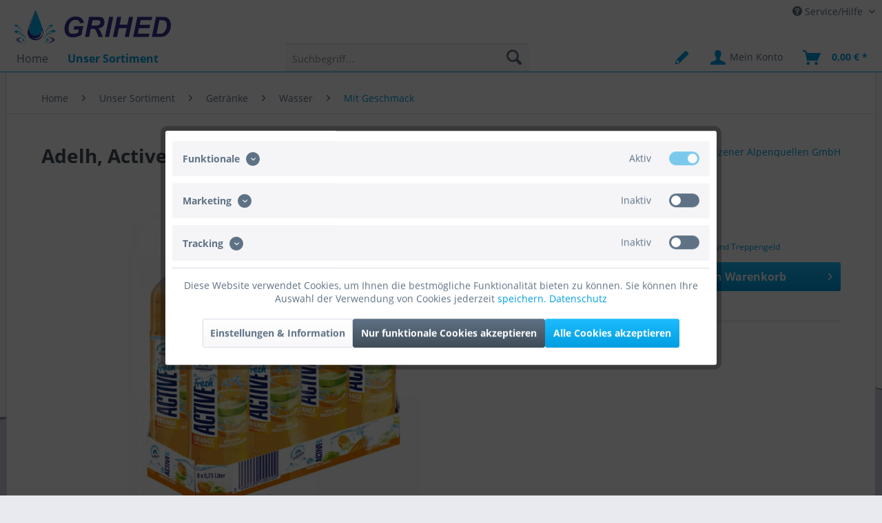

--- FILE ---
content_type: text/html; charset=UTF-8
request_url: https://www.grihed.de/unser-sortiment/getraenke/wasser/mit-geschmack/547/adelh-active-fresh-orange-apple-starfruit-0-75l-pet
body_size: 19125
content:
<!DOCTYPE html> <html class="no-js" lang="de" itemscope="itemscope" itemtype="https://schema.org/WebPage"> <head> <meta charset="utf-8"> <meta name="author" content="" /> <meta name="robots" content="index,follow" /> <meta name="revisit-after" content="15 days" /> <meta name="keywords" content="Angaben, Mehrfruchtnektar, FruchtsaftkonzentratAlle, Produktabbildungen, exemplarisch, Designänderung, vom, gelieferten, Artikel, abweichen., Zutaten, A., Nährwerten, erfolgen, ohne, Gewähr, gültige, finden, Sie, Etikett" /> <meta name="description" content="Mehrfruchtnektar aus Fruchtsaftkonzentraten. Fruchtgehalt: mindestens 50%. Zutatenliste: Natürliches Mineralwasser, Apfelsaft* (42%), Orangensaft* (5…" /> <meta property="og:type" content="product" /> <meta property="og:site_name" content="GRIHED, Ihr Getränkelieferservice in Berlin" /> <meta property="og:url" content="https://www.grihed.de/unser-sortiment/getraenke/wasser/mit-geschmack/547/adelh-active-fresh-orange-apple-starfruit-0-75l-pet" /> <meta property="og:title" content="Adelh, Active Fresh Orange Apple Starfruit 0,75l PET" /> <meta property="og:description" content="Mehrfruchtnektar aus Fruchtsaftkonzentraten. Fruchtgehalt: mindestens 50%. Zutatenliste: Natürliches Mineralwasser, Apfelsaft* (42%),…" /> <meta property="og:image" content="https://www.grihed.de/media/image/52/32/a6/E3207ActiveFreshOrangeAppleStarfrui-8x0-75l.jpg" /> <meta property="product:brand" content="Adelholzener Alpenquellen GmbH" /> <meta property="product:price" content="10,49" /> <meta property="product:product_link" content="https://www.grihed.de/unser-sortiment/getraenke/wasser/mit-geschmack/547/adelh-active-fresh-orange-apple-starfruit-0-75l-pet" /> <meta name="twitter:card" content="product" /> <meta name="twitter:site" content="GRIHED, Ihr Getränkelieferservice in Berlin" /> <meta name="twitter:title" content="Adelh, Active Fresh Orange Apple Starfruit 0,75l PET" /> <meta name="twitter:description" content="Mehrfruchtnektar aus Fruchtsaftkonzentraten. Fruchtgehalt: mindestens 50%. Zutatenliste: Natürliches Mineralwasser, Apfelsaft* (42%),…" /> <meta name="twitter:image" content="https://www.grihed.de/media/image/52/32/a6/E3207ActiveFreshOrangeAppleStarfrui-8x0-75l.jpg" /> <meta itemprop="copyrightHolder" content="GRIHED, Ihr Getränkelieferservice in Berlin" /> <meta itemprop="copyrightYear" content="2014" /> <meta itemprop="isFamilyFriendly" content="True" /> <meta itemprop="image" content="/themes/Frontend/Grihed/frontend/_public/src/img/logos/logo--desktop.png" /> <meta name="viewport" content="width=device-width, initial-scale=1.0"> <meta name="mobile-web-app-capable" content="yes"> <meta name="apple-mobile-web-app-title" content="GRIHED, Ihr Getränkelieferservice in Berlin"> <meta name="apple-mobile-web-app-capable" content="yes"> <meta name="apple-mobile-web-app-status-bar-style" content="default"> <link rel="apple-touch-icon-precomposed" href="/themes/Frontend/Grihed/frontend/_public/src/img/apple-touch-icon-precomposed.png"> <link rel="shortcut icon" href="/themes/Frontend/Grihed/frontend/_public/src/img/favicon.ico"> <meta name="msapplication-navbutton-color" content="#009ee0" /> <meta name="application-name" content="GRIHED, Ihr Getränkelieferservice in Berlin" /> <meta name="msapplication-starturl" content="https://www.grihed.de/" /> <meta name="msapplication-window" content="width=1024;height=768" /> <meta name="msapplication-TileImage" content="/themes/Frontend/Grihed/frontend/_public/src/img/win-tile-image.png"> <meta name="msapplication-TileColor" content="#009ee0"> <meta name="theme-color" content="#009ee0" /> <link rel="canonical" href="https://www.grihed.de/unser-sortiment/getraenke/wasser/mit-geschmack/547/adelh-active-fresh-orange-apple-starfruit-0-75l-pet" /> <title itemprop="name">Wir liefern Ihnen in Berlin Adelh. Fitn. Active O² Orange Starfruit-Mix | GRIHED, Ihr Getränkelieferservice in Berlin</title> <link href="/web/cache/1666723303_a827134b5cf02f9c6228a9ca172d1444.css" media="all" rel="stylesheet" type="text/css" /> </head> <body class="is--ctl-detail is--act-index is--swkwe-buy" > <div class="wizmo-delivery-area-zipcode" data-shopId="1" data-accountUrl="https://www.grihed.de/account" data-expressDeliveryCategoryId="105" data-expressDeliveryIsAvailable="0" data-currentZipCodeModalUrl="/widgets/WizmoDeliveryAreaZipCode" data-currentZipCodeReadUrl="/widgets/WizmoDeliveryAreaZipCode/read" data-currentZipCodeUpdateUrl="/widgets/WizmoDeliveryAreaZipCode/update" data-prefixZipCode="PLZ" data-modalTitle="Liefergebiet festlegen"> </div> <div data-live-shopping-listing="true" data-liveShoppingListingUpdateUrl="/widgets/LiveShopping/getLiveShoppingListingData" data-currencyFormat="0,00&nbsp;&euro;" > <div class="page-wrap"> <noscript class="noscript-main"> <div class="alert is--warning"> <div class="alert--icon"> <i class="icon--element icon--warning"></i> </div> <div class="alert--content"> Um GRIHED,&#x20;Ihr&#x20;Getr&#xE4;nkelieferservice&#x20;in&#x20;Berlin in vollem Umfang nutzen zu k&ouml;nnen, empfehlen wir Ihnen Javascript in Ihrem Browser zu aktiveren. </div> </div> </noscript> <div class="w_fixed-Header"> <header class="header-main"> <div class="top-bar"> <div class="container block-group"> <nav class="top-bar--navigation block"> <div class="navigation--entry"> </div>   <div class="navigation--entry entry--wizmo-delivery-area-current-zipcode-anchor is--hidden" role="menuitem"> <i class="icon--truck"></i> <a href="#"></a> <br> <div class="wizmo--delivery-area-express-countdown is--hidden"> <i class="icon--truck"></i> <i class="icon--clock"></i> <span></span> </div> </div> <div class="navigation--entry entry--compare is--hidden" role="menuitem" aria-haspopup="true" data-drop-down-menu="true">   </div> <div class="navigation--entry entry--service has--drop-down" role="menuitem" aria-haspopup="true" data-drop-down-menu="true"> <i class="icon--service"></i> Service/Hilfe  <ul class="service--list is--rounded" role="menu"> <li class="service--entry" role="menuitem"> <a class="service--link" href="javascript:openCookieConsentManager()" title="Cookie-Einstellungen" > Cookie-Einstellungen </a> </li> <li class="service--entry" role="menuitem"> <a class="service--link" href="https://www.grihed.de/ueber-uns" title="Über uns" > Über uns </a> </li> <li class="service--entry" role="menuitem"> <a class="service--link" href="https://www.grihed.de/hilfe/support" title="Hilfe / Support" > Hilfe / Support </a> </li> <li class="service--entry" role="menuitem"> <a class="service--link" href="https://www.grihed.de/kontaktformular" title="Kontakt" target="_self"> Kontakt </a> </li> <li class="service--entry" role="menuitem"> <a class="service--link" href="https://www.grihed.de/lieferkosten/servicekosten" title="Lieferkosten / Servicekosten" > Lieferkosten / Servicekosten </a> </li> <li class="service--entry" role="menuitem"> <a class="service--link" href="https://www.grihed.de/widerrufsrecht" title="Widerrufsrecht" > Widerrufsrecht </a> </li> <li class="service--entry" role="menuitem"> <a class="service--link" href="https://www.grihed.de/datenschutz" title="Datenschutz" > Datenschutz </a> </li> <li class="service--entry" role="menuitem"> <a class="service--link" href="https://www.grihed.de/agb" title="AGB" > AGB </a> </li> <li class="service--entry" role="menuitem"> <a class="service--link" href="https://www.grihed.de/impressum" title="Impressum" > Impressum </a> </li> <li class="service--entry" role="menuitem"> <a class="service--link" href="https://www.grihed.de/unsere-produktliste-als-pdf" title="Unsere Produktliste als PDF" > Unsere Produktliste als PDF </a> </li> </ul>  </div> </nav> </div> </div> <div class="container header--navigation"> <div class="logo-main block-group" role="banner"> <div class="logo--shop block"> <a class="logo--link" href="https://www.grihed.de/" title="GRIHED, Ihr Getränkelieferservice in Berlin - zur Startseite wechseln"> <picture> <source srcset="/themes/Frontend/Grihed/frontend/_public/src/img/logos/logo--desktop.png" media="(min-width: 78.75em)"> <source srcset="/themes/Frontend/Grihed/frontend/_public/src/img/logos/logo--tablet.png" media="(min-width: 64em)"> <source srcset="/themes/Frontend/Grihed/frontend/_public/src/img/logos/logo--tablet.png" media="(min-width: 48em)"> <img srcset="/themes/Frontend/Grihed/frontend/_public/src/img/logos/logo--mobile.png" alt="GRIHED, Ihr Getränkelieferservice in Berlin - zur Startseite wechseln"/> </picture> </a> </div> <div class="mobile--wizmo-delivery-area-current-zipcode-anchor"> <div class="entry--wizmo-delivery-area-current-zipcode-anchor is--hidden"> <i class="icon--truck"></i> <a href="#"></a> <br> <div class="wizmo--delivery-area-express-countdown is--hidden"> <i class="icon--truck"></i> <i class="icon--clock"></i> <span></span> </div> </div> </div> </div> <div class="w_resp-header-claim"> </div> <nav class="shop--navigation block-group"> <ul class="navigation--list block-group" role="menubar"> <li class="navigation--entry entry--menu-left" role="menuitem"> <a class="entry--link entry--trigger btn is--icon-left" href="#offcanvas--left" data-offcanvas="true" data-offCanvasSelector=".sidebar-main" aria-label="Menü"> <i class="icon--menu"></i> Menü </a> </li> <li class="navigation--entry entry--search" role="menuitem" data-search="true" aria-haspopup="true" data-minLength="3"> <a class="btn entry--link entry--trigger" href="#show-hide--search" title="Suche anzeigen / schließen" aria-label="Suche anzeigen / schließen"> <i class="icon--search"></i> <span class="search--display">Suchen</span> </a> <form action="/search" method="get" class="main-search--form"> <input type="search" name="sSearch" aria-label="Suchbegriff..." class="main-search--field" autocomplete="off" autocapitalize="off" placeholder="Suchbegriff..." maxlength="30" value=""/> <button type="submit" class="main-search--button" aria-label="Suchen"> <i class="icon--search"></i> <span class="main-search--text">Suchen</span> </button> <div class="form--ajax-loader">&nbsp;</div> </form> <div class="main-search--results"></div> </li>  <li class="navigation--entry entry--notepad" role="menuitem"> <a href="https://www.grihed.de/note" title="Merkzettel" aria-label="Merkzettel" class="btn"> <i class="icon--heart"></i> </a> </li> <li class="navigation--entry entry--account" role="menuitem" data-offcanvas="true" data-offCanvasSelector=".account--dropdown-navigation"> <a href="https://www.grihed.de/account" title="Mein Konto" aria-label="Mein Konto" class="btn is--icon-left entry--link account--link"> <i class="icon--account"></i> <span class="account--display"> Mein Konto </span> </a> </li> <li class="navigation--entry entry--cart" role="menuitem"> <a class="btn is--icon-left cart--link" href="https://www.grihed.de/checkout/cart" title="Warenkorb" aria-label="Warenkorb"> <span class="cart--display"> Warenkorb </span> <span class="badge is--primary is--minimal cart--quantity is--hidden">0</span> <i class="icon--basket"></i> <span class="cart--amount"> 0,00&nbsp;&euro; * </span> </a> <div class="ajax-loader">&nbsp;</div> </li>  </ul> </nav> </div> <nav class="navigation-main"> <div class="container" data-menu-scroller="true" data-listSelector=".navigation--list.container" data-viewPortSelector=".navigation--list-wrapper"> <div class="navigation--list-wrapper"> <ul class="navigation--list container" role="menubar" itemscope="itemscope" itemtype="https://schema.org/SiteNavigationElement"> <li class="navigation--entry is--home" role="menuitem"><a class="navigation--link is--first" href="https://www.grihed.de/" title="Home" aria-label="Home" itemprop="url"><span itemprop="name">Home</span></a></li><li class="navigation--entry is--active" role="menuitem"><a class="navigation--link is--active" href="https://www.grihed.de/unser-sortiment/" title="Unser Sortiment" aria-label="Unser Sortiment" itemprop="url"><span itemprop="name">Unser Sortiment</span></a></li> </ul> </div> <div class="advanced-menu" data-advanced-menu="true" data-hoverDelay="250"> <div class="menu--container"> <div class="button-container"> <a href="https://www.grihed.de/unser-sortiment/" class="button--category" aria-label="Zur Kategorie Unser Sortiment" title="Zur Kategorie Unser Sortiment"> <i class="icon--arrow-right"></i> Zur Kategorie Unser Sortiment </a> <span class="button--close"> <i class="icon--cross"></i> </span> </div> <div class="content--wrapper has--content has--teaser"> <ul class="menu--list menu--level-0 columns--2" style="width: 50%;"> <li class="menu--list-item item--level-0" style="width: 100%"> <a href="https://www.grihed.de/unser-sortiment/express-artikel/" class="menu--list-item-link" aria-label="EXPRESS Artikel" title="EXPRESS Artikel">EXPRESS Artikel</a> </li> <li class="menu--list-item item--level-0" style="width: 100%"> <a href="https://www.grihed.de/unser-sortiment/pfandabteilung/" class="menu--list-item-link" aria-label="Pfandabteilung" title="Pfandabteilung">Pfandabteilung</a> <ul class="menu--list menu--level-1 columns--2"> <li class="menu--list-item item--level-1"> <a href="https://www.grihed.de/unser-sortiment/pfandabteilung/leere-kaesten-bestellen/" class="menu--list-item-link" aria-label="Leere Kästen bestellen" title="Leere Kästen bestellen">Leere Kästen bestellen</a> </li> <li class="menu--list-item item--level-1"> <a href="https://www.grihed.de/unser-sortiment/pfandabteilung/leergutrueckgabe/" class="menu--list-item-link" aria-label="Leergutrückgabe" title="Leergutrückgabe">Leergutrückgabe</a> </li> </ul> </li> <li class="menu--list-item item--level-0" style="width: 100%"> <a href="https://www.grihed.de/unser-sortiment/getraenke/" class="menu--list-item-link" aria-label="Getränke" title="Getränke">Getränke</a> <ul class="menu--list menu--level-1 columns--2"> <li class="menu--list-item item--level-1"> <a href="https://www.grihed.de/unser-sortiment/getraenke/bier/" class="menu--list-item-link" aria-label="Bier" title="Bier">Bier</a> <ul class="menu--list menu--level-2 columns--2"> <li class="menu--list-item item--level-2"> <a href="https://www.grihed.de/unser-sortiment/getraenke/bier/pils-export-lager/" class="menu--list-item-link" aria-label="Pils / Export / Lager" title="Pils / Export / Lager">Pils / Export / Lager</a> </li> <li class="menu--list-item item--level-2"> <a href="https://www.grihed.de/unser-sortiment/getraenke/bier/bier-mischgetraenke/" class="menu--list-item-link" aria-label="Bier - Mischgetränke" title="Bier - Mischgetränke">Bier - Mischgetränke</a> </li> <li class="menu--list-item item--level-2"> <a href="https://www.grihed.de/unser-sortiment/getraenke/bier/malzbier/" class="menu--list-item-link" aria-label="Malzbier" title="Malzbier">Malzbier</a> </li> <li class="menu--list-item item--level-2"> <a href="https://www.grihed.de/unser-sortiment/getraenke/bier/alkoholfreies-bier/" class="menu--list-item-link" aria-label="Alkoholfreies Bier" title="Alkoholfreies Bier">Alkoholfreies Bier</a> </li> <li class="menu--list-item item--level-2"> <a href="https://www.grihed.de/unser-sortiment/getraenke/bier/berliner-weisse/" class="menu--list-item-link" aria-label="Berliner Weisse" title="Berliner Weisse">Berliner Weisse</a> </li> <li class="menu--list-item item--level-2"> <a href="https://www.grihed.de/unser-sortiment/getraenke/bier/weizenbier/" class="menu--list-item-link" aria-label="Weizenbier" title="Weizenbier">Weizenbier</a> </li> </ul> </li> <li class="menu--list-item item--level-1"> <a href="https://www.grihed.de/unser-sortiment/getraenke/wasser/" class="menu--list-item-link" aria-label="Wasser" title="Wasser">Wasser</a> <ul class="menu--list menu--level-2 columns--2"> <li class="menu--list-item item--level-2"> <a href="https://www.grihed.de/unser-sortiment/getraenke/wasser/classic/" class="menu--list-item-link" aria-label="Classic" title="Classic">Classic</a> </li> <li class="menu--list-item item--level-2"> <a href="https://www.grihed.de/unser-sortiment/getraenke/wasser/medium/" class="menu--list-item-link" aria-label="Medium" title="Medium">Medium</a> </li> <li class="menu--list-item item--level-2"> <a href="https://www.grihed.de/unser-sortiment/getraenke/wasser/naturell/" class="menu--list-item-link" aria-label="Naturell" title="Naturell">Naturell</a> </li> <li class="menu--list-item item--level-2"> <a href="https://www.grihed.de/unser-sortiment/getraenke/wasser/fuer-die-konferenz/" class="menu--list-item-link" aria-label="Für die Konferenz" title="Für die Konferenz">Für die Konferenz</a> </li> <li class="menu--list-item item--level-2"> <a href="https://www.grihed.de/unser-sortiment/getraenke/wasser/mit-geschmack/" class="menu--list-item-link" aria-label="Mit Geschmack" title="Mit Geschmack">Mit Geschmack</a> </li> </ul> </li> <li class="menu--list-item item--level-1"> <a href="https://www.grihed.de/unser-sortiment/getraenke/erfrischungen/" class="menu--list-item-link" aria-label="Erfrischungen" title="Erfrischungen">Erfrischungen</a> <ul class="menu--list menu--level-2 columns--2"> <li class="menu--list-item item--level-2"> <a href="https://www.grihed.de/unser-sortiment/getraenke/erfrischungen/eigene-12er-cola-mixkiste-erstellen/" class="menu--list-item-link" aria-label="eigene 12er Cola-Mixkiste erstellen" title="eigene 12er Cola-Mixkiste erstellen">eigene 12er Cola-Mixkiste erstellen</a> </li> <li class="menu--list-item item--level-2"> <a href="https://www.grihed.de/unser-sortiment/getraenke/erfrischungen/1-5-liter/" class="menu--list-item-link" aria-label="1,5 Liter" title="1,5 Liter">1,5 Liter</a> </li> <li class="menu--list-item item--level-2"> <a href="https://www.grihed.de/unser-sortiment/getraenke/erfrischungen/1-0-liter/" class="menu--list-item-link" aria-label="1,0 Liter" title="1,0 Liter">1,0 Liter</a> </li> <li class="menu--list-item item--level-2"> <a href="https://www.grihed.de/unser-sortiment/getraenke/erfrischungen/0-70-0-75-liter/" class="menu--list-item-link" aria-label="0,70 / 0,75 Liter" title="0,70 / 0,75 Liter">0,70 / 0,75 Liter</a> </li> <li class="menu--list-item item--level-2"> <a href="https://www.grihed.de/unser-sortiment/getraenke/erfrischungen/0-33-0-50-liter/" class="menu--list-item-link" aria-label="0,33 / 0,50 Liter" title="0,33 / 0,50 Liter">0,33 / 0,50 Liter</a> </li> <li class="menu--list-item item--level-2"> <a href="https://www.grihed.de/unser-sortiment/getraenke/erfrischungen/0-33-liter-dosen/" class="menu--list-item-link" aria-label="0,33 Liter (Dosen)" title="0,33 Liter (Dosen)">0,33 Liter (Dosen)</a> </li> <li class="menu--list-item item--level-2"> <a href="https://www.grihed.de/unser-sortiment/getraenke/erfrischungen/0-20-0-25-liter/" class="menu--list-item-link" aria-label="0,20 / 0,25 Liter" title="0,20 / 0,25 Liter">0,20 / 0,25 Liter</a> </li> <li class="menu--list-item item--level-2"> <a href="https://www.grihed.de/unser-sortiment/getraenke/erfrischungen/tee-eisteegetraenke/" class="menu--list-item-link" aria-label="Tee- / Eisteegetränke" title="Tee- / Eisteegetränke">Tee- / Eisteegetränke</a> </li> </ul> </li> <li class="menu--list-item item--level-1"> <a href="https://www.grihed.de/unser-sortiment/getraenke/saft/" class="menu--list-item-link" aria-label="Saft" title="Saft">Saft</a> <ul class="menu--list menu--level-2 columns--2"> <li class="menu--list-item item--level-2"> <a href="https://www.grihed.de/unser-sortiment/getraenke/saft/eigene-6er-saftkiste-zusammenstellen/" class="menu--list-item-link" aria-label="eigene 6er Saftkiste zusammenstellen" title="eigene 6er Saftkiste zusammenstellen">eigene 6er Saftkiste zusammenstellen</a> </li> <li class="menu--list-item item--level-2"> <a href="https://www.grihed.de/unser-sortiment/getraenke/saft/mehrweg-1-0l/" class="menu--list-item-link" aria-label="Mehrweg 1,0l" title="Mehrweg 1,0l">Mehrweg 1,0l</a> </li> <li class="menu--list-item item--level-2"> <a href="https://www.grihed.de/unser-sortiment/getraenke/saft/einweg/" class="menu--list-item-link" aria-label="Einweg" title="Einweg">Einweg</a> <ul class="menu--list menu--level-3 columns--2"> <li class="menu--list-item item--level-3"> <a href="https://www.grihed.de/unser-sortiment/getraenke/saft/einweg/einweg-1-50l-tetra/" class="menu--list-item-link" aria-label="Einweg 1,50l Tetra" title="Einweg 1,50l Tetra">Einweg 1,50l Tetra</a> </li> <li class="menu--list-item item--level-3"> <a href="https://www.grihed.de/unser-sortiment/getraenke/saft/einweg/einweg-1-0l-tetra/" class="menu--list-item-link" aria-label="Einweg 1,0l Tetra" title="Einweg 1,0l Tetra">Einweg 1,0l Tetra</a> </li> <li class="menu--list-item item--level-3"> <a href="https://www.grihed.de/unser-sortiment/getraenke/saft/einweg/einweg-1-0l-pet/" class="menu--list-item-link" aria-label="Einweg 1,0l PET" title="Einweg 1,0l PET">Einweg 1,0l PET</a> </li> </ul> </li> <li class="menu--list-item item--level-2"> <a href="https://www.grihed.de/unser-sortiment/getraenke/saft/fuer-die-konferenz-0-2-liter/" class="menu--list-item-link" aria-label="Für die Konferenz 0,2 Liter" title="Für die Konferenz 0,2 Liter">Für die Konferenz 0,2 Liter</a> </li> <li class="menu--list-item item--level-2"> <a href="https://www.grihed.de/unser-sortiment/getraenke/saft/fuer-die-schule/" class="menu--list-item-link" aria-label="Für die Schule" title="Für die Schule">Für die Schule</a> </li> </ul> </li> <li class="menu--list-item item--level-1"> <a href="https://www.grihed.de/unser-sortiment/getraenke/energy-drinks/" class="menu--list-item-link" aria-label="Energy Drinks" title="Energy Drinks">Energy Drinks</a> </li> <li class="menu--list-item item--level-1"> <a href="https://www.grihed.de/unser-sortiment/getraenke/mate-getraenke/" class="menu--list-item-link" aria-label="MATE Getränke" title="MATE Getränke">MATE Getränke</a> </li> </ul> </li> <li class="menu--list-item item--level-0" style="width: 100%"> <a href="https://www.grihed.de/unser-sortiment/milch-milchprodukte/" class="menu--list-item-link" aria-label="Milch / Milchprodukte" title="Milch / Milchprodukte">Milch / Milchprodukte</a> <ul class="menu--list menu--level-1 columns--2"> <li class="menu--list-item item--level-1"> <a href="https://www.grihed.de/unser-sortiment/milch-milchprodukte/h-milch-kaffeesahne-milchimitate/" class="menu--list-item-link" aria-label="H-Milch / Kaffeesahne / Milchimitate" title="H-Milch / Kaffeesahne / Milchimitate">H-Milch / Kaffeesahne / Milchimitate</a> </li> <li class="menu--list-item item--level-1"> <a href="https://www.grihed.de/unser-sortiment/milch-milchprodukte/milchprodukte/" class="menu--list-item-link" aria-label="Milchprodukte" title="Milchprodukte">Milchprodukte</a> </li> </ul> </li> <li class="menu--list-item item--level-0" style="width: 100%"> <a href="https://www.grihed.de/unser-sortiment/kaffee-tee-kakao/" class="menu--list-item-link" aria-label="Kaffee / Tee / Kakao" title="Kaffee / Tee / Kakao">Kaffee / Tee / Kakao</a> <ul class="menu--list menu--level-1 columns--2"> <li class="menu--list-item item--level-1"> <a href="https://www.grihed.de/unser-sortiment/kaffee-tee-kakao/kaffee/" class="menu--list-item-link" aria-label="Kaffee" title="Kaffee">Kaffee</a> <ul class="menu--list menu--level-2 columns--2"> <li class="menu--list-item item--level-2"> <a href="https://www.grihed.de/unser-sortiment/kaffee-tee-kakao/kaffee/kaffee-gemahlen/" class="menu--list-item-link" aria-label="Kaffee gemahlen" title="Kaffee gemahlen">Kaffee gemahlen</a> </li> <li class="menu--list-item item--level-2"> <a href="https://www.grihed.de/unser-sortiment/kaffee-tee-kakao/kaffee/kaffee-bohnen-espresso/" class="menu--list-item-link" aria-label="Kaffee Bohnen / Espresso" title="Kaffee Bohnen / Espresso">Kaffee Bohnen / Espresso</a> </li> </ul> </li> <li class="menu--list-item item--level-1"> <a href="https://www.grihed.de/unser-sortiment/kaffee-tee-kakao/kakao/" class="menu--list-item-link" aria-label="Kakao" title="Kakao">Kakao</a> </li> <li class="menu--list-item item--level-1"> <a href="https://www.grihed.de/unser-sortiment/kaffee-tee-kakao/tee/" class="menu--list-item-link" aria-label="Tee" title="Tee">Tee</a> </li> <li class="menu--list-item item--level-1"> <a href="https://www.grihed.de/unser-sortiment/kaffee-tee-kakao/zucker/" class="menu--list-item-link" aria-label="Zucker" title="Zucker">Zucker</a> </li> <li class="menu--list-item item--level-1"> <a href="https://www.grihed.de/unser-sortiment/kaffee-tee-kakao/filtertueten/" class="menu--list-item-link" aria-label="Filtertüten" title="Filtertüten">Filtertüten</a> </li> </ul> </li> <li class="menu--list-item item--level-0" style="width: 100%"> <a href="https://www.grihed.de/unser-sortiment/nasch-und-knabberzeug/" class="menu--list-item-link" aria-label="Nasch- und Knabberzeug" title="Nasch- und Knabberzeug">Nasch- und Knabberzeug</a> <ul class="menu--list menu--level-1 columns--2"> <li class="menu--list-item item--level-1"> <a href="https://www.grihed.de/unser-sortiment/nasch-und-knabberzeug/kekse-gebaeck/" class="menu--list-item-link" aria-label="Kekse / Gebäck" title="Kekse / Gebäck">Kekse / Gebäck</a> </li> <li class="menu--list-item item--level-1"> <a href="https://www.grihed.de/unser-sortiment/nasch-und-knabberzeug/schokolade-bonbons/" class="menu--list-item-link" aria-label="Schokolade / Bonbons" title="Schokolade / Bonbons">Schokolade / Bonbons</a> </li> <li class="menu--list-item item--level-1"> <a href="https://www.grihed.de/unser-sortiment/nasch-und-knabberzeug/muesliriegel/" class="menu--list-item-link" aria-label="Müsliriegel" title="Müsliriegel">Müsliriegel</a> </li> <li class="menu--list-item item--level-1"> <a href="https://www.grihed.de/unser-sortiment/nasch-und-knabberzeug/chips-nuesse/" class="menu--list-item-link" aria-label="Chips / Nüsse" title="Chips / Nüsse">Chips / Nüsse</a> </li> </ul> </li> <li class="menu--list-item item--level-0" style="width: 100%"> <a href="https://www.grihed.de/unser-sortiment/sekt-champagner/" class="menu--list-item-link" aria-label="Sekt / Champagner" title="Sekt / Champagner">Sekt / Champagner</a> <ul class="menu--list menu--level-1 columns--2"> <li class="menu--list-item item--level-1"> <a href="https://www.grihed.de/unser-sortiment/sekt-champagner/sekt-schaumwein/" class="menu--list-item-link" aria-label="Sekt / Schaumwein" title="Sekt / Schaumwein">Sekt / Schaumwein</a> </li> <li class="menu--list-item item--level-1"> <a href="https://www.grihed.de/unser-sortiment/sekt-champagner/champagner/" class="menu--list-item-link" aria-label="Champagner" title="Champagner">Champagner</a> </li> </ul> </li> <li class="menu--list-item item--level-0" style="width: 100%"> <a href="https://www.grihed.de/unser-sortiment/wein/" class="menu--list-item-link" aria-label="Wein" title="Wein">Wein</a> <ul class="menu--list menu--level-1 columns--2"> <li class="menu--list-item item--level-1"> <a href="https://www.grihed.de/unser-sortiment/wein/weisswein/" class="menu--list-item-link" aria-label="Weißwein" title="Weißwein">Weißwein</a> </li> <li class="menu--list-item item--level-1"> <a href="https://www.grihed.de/unser-sortiment/wein/rotwein/" class="menu--list-item-link" aria-label="Rotwein" title="Rotwein">Rotwein</a> </li> </ul> </li> <li class="menu--list-item item--level-0" style="width: 100%"> <a href="https://www.grihed.de/unser-sortiment/spirituosen/" class="menu--list-item-link" aria-label="Spirituosen" title="Spirituosen">Spirituosen</a> <ul class="menu--list menu--level-1 columns--2"> <li class="menu--list-item item--level-1"> <a href="https://www.grihed.de/unser-sortiment/spirituosen/aperitif-wermut/" class="menu--list-item-link" aria-label="Aperitif / Wermut" title="Aperitif / Wermut">Aperitif / Wermut</a> </li> <li class="menu--list-item item--level-1"> <a href="https://www.grihed.de/unser-sortiment/spirituosen/likoer-rum-aperitif/" class="menu--list-item-link" aria-label="Likör / Rum / Aperitif" title="Likör / Rum / Aperitif">Likör / Rum / Aperitif</a> </li> <li class="menu--list-item item--level-1"> <a href="https://www.grihed.de/unser-sortiment/spirituosen/whisky/" class="menu--list-item-link" aria-label="Whisky" title="Whisky">Whisky</a> </li> <li class="menu--list-item item--level-1"> <a href="https://www.grihed.de/unser-sortiment/spirituosen/absinth-branntweine-cachaca-tequila/" class="menu--list-item-link" aria-label="Absinth / Branntweine / Cachaca / Tequila" title="Absinth / Branntweine / Cachaca / Tequila">Absinth / Branntweine / Cachaca / Tequila</a> </li> <li class="menu--list-item item--level-1"> <a href="https://www.grihed.de/unser-sortiment/spirituosen/weinbrand-cognac-calvados/" class="menu--list-item-link" aria-label="Weinbrand / Cognac / Calvados" title="Weinbrand / Cognac / Calvados">Weinbrand / Cognac / Calvados</a> </li> <li class="menu--list-item item--level-1"> <a href="https://www.grihed.de/unser-sortiment/spirituosen/wodka/" class="menu--list-item-link" aria-label="Wodka" title="Wodka">Wodka</a> </li> </ul> </li> <li class="menu--list-item item--level-0" style="width: 100%"> <a href="https://www.grihed.de/unser-sortiment/putz-reinigungsmittel/" class="menu--list-item-link" aria-label="Putz- &amp; Reinigungsmittel" title="Putz- &amp; Reinigungsmittel">Putz- & Reinigungsmittel</a> <ul class="menu--list menu--level-1 columns--2"> <li class="menu--list-item item--level-1"> <a href="https://www.grihed.de/unser-sortiment/putz-reinigungsmittel/seife-toilettenpapier/" class="menu--list-item-link" aria-label="Seife / Toilettenpapier" title="Seife / Toilettenpapier">Seife / Toilettenpapier</a> </li> <li class="menu--list-item item--level-1"> <a href="https://www.grihed.de/unser-sortiment/putz-reinigungsmittel/spuelmittel-taps-lappen/" class="menu--list-item-link" aria-label="Spülmittel / Taps / Lappen" title="Spülmittel / Taps / Lappen">Spülmittel / Taps / Lappen</a> </li> <li class="menu--list-item item--level-1"> <a href="https://www.grihed.de/unser-sortiment/putz-reinigungsmittel/muellbeutel-sonstige-reinigungsmittel/" class="menu--list-item-link" aria-label="Müllbeutel / sonstige Reinigungsmittel" title="Müllbeutel / sonstige Reinigungsmittel">Müllbeutel / sonstige Reinigungsmittel</a> </li> </ul> </li> <li class="menu--list-item item--level-0" style="width: 100%"> <a href="https://www.grihed.de/unser-sortiment/tisch-partyzubehoer/" class="menu--list-item-link" aria-label="Tisch- &amp; Partyzubehör" title="Tisch- &amp; Partyzubehör">Tisch- & Partyzubehör</a> </li> <li class="menu--list-item item--level-0" style="width: 100%"> <a href="https://www.grihed.de/unser-sortiment/mietmaterial/" class="menu--list-item-link" aria-label="Mietmaterial" title="Mietmaterial">Mietmaterial</a> <ul class="menu--list menu--level-1 columns--2"> <li class="menu--list-item item--level-1"> <a href="https://www.grihed.de/unser-sortiment/mietmaterial/glaeser/" class="menu--list-item-link" aria-label="Gläser" title="Gläser">Gläser</a> </li> <li class="menu--list-item item--level-1"> <a href="https://www.grihed.de/unser-sortiment/mietmaterial/bierbaenke-kuehlschraenke/" class="menu--list-item-link" aria-label="Bierbänke / Kühlschränke" title="Bierbänke / Kühlschränke">Bierbänke / Kühlschränke</a> </li> </ul> </li> </ul> <div class="menu--delimiter" style="right: 50%;"></div> <div class="menu--teaser" style="width: 50%;"> <a href="https://www.grihed.de/unser-sortiment/" aria-label="Zur Kategorie Unser Sortiment" title="Zur Kategorie Unser Sortiment" class="teaser--image" style="background-image: url(https://www.grihed.de/media/image/9b/66/95/grihed_900x300.jpg);"></a> <div class="teaser--headline">Unser Sortiment</div> </div> </div> </div> </div> <nav class="shop--navigation block-group"> <ul class="navigation--list block-group" role="menubar"> <li class="navigation--entry entry--menu-left" role="menuitem"> <a class="entry--link entry--trigger btn is--icon-left" href="#offcanvas--left" data-offcanvas="true" data-offCanvasSelector=".sidebar-main" aria-label="Menü"> <i class="icon--menu"></i> Menü </a> </li> <li class="navigation--entry entry--search" role="menuitem" data-search="true" aria-haspopup="true" data-minLength="3"> <a class="btn entry--link entry--trigger" href="#show-hide--search" title="Suche anzeigen / schließen" aria-label="Suche anzeigen / schließen"> <i class="icon--search"></i> <span class="search--display">Suchen</span> </a> <form action="/search" method="get" class="main-search--form"> <input type="search" name="sSearch" aria-label="Suchbegriff..." class="main-search--field" autocomplete="off" autocapitalize="off" placeholder="Suchbegriff..." maxlength="30" value=""/> <button type="submit" class="main-search--button" aria-label="Suchen"> <i class="icon--search"></i> <span class="main-search--text">Suchen</span> </button> <div class="form--ajax-loader">&nbsp;</div> </form> <div class="main-search--results"></div> </li>  <li class="navigation--entry entry--notepad" role="menuitem"> <a href="https://www.grihed.de/note" title="Merkzettel" aria-label="Merkzettel" class="btn"> <i class="icon--heart"></i> </a> </li> <li class="navigation--entry entry--account" role="menuitem" data-offcanvas="true" data-offCanvasSelector=".account--dropdown-navigation"> <a href="https://www.grihed.de/account" title="Mein Konto" aria-label="Mein Konto" class="btn is--icon-left entry--link account--link"> <i class="icon--account"></i> <span class="account--display"> Mein Konto </span> </a> </li> <li class="navigation--entry entry--cart" role="menuitem"> <a class="btn is--icon-left cart--link" href="https://www.grihed.de/checkout/cart" title="Warenkorb" aria-label="Warenkorb"> <span class="cart--display"> Warenkorb </span> <span class="badge is--primary is--minimal cart--quantity is--hidden">0</span> <i class="icon--basket"></i> <span class="cart--amount"> 0,00&nbsp;&euro; * </span> </a> <div class="ajax-loader">&nbsp;</div> </li>  </ul> </nav> </div> </nav> </header>   </div> <div class="container--ajax-cart" data-collapse-cart="true" data-displayMode="offcanvas"></div> <div id="w_top_sidebarIndicatorFixed"></div> <div id="w_top_sidebarIndicator"></div> <div id="w_sidebar-search-url" data-url="/listing/?sCategory=31"></div> <div id="w_bottom_sidebarIndicator"></div> <section class="content-main container block-group"> <nav class="content--breadcrumb block"> <ul class="breadcrumb--list" role="menu" itemscope itemtype="https://schema.org/BreadcrumbList"> <li class="breadcrumb--entry" itemprop="itemListElement" itemscope itemtype="http://schema.org/ListItem"> <a class="breadcrumb--link" href="/" title="Home" itemprop="item"> <link itemprop="url" href="/"/> <span class="breadcrumb--title" itemprop="name">Home</span> </a> <meta itemprop="position" content=""/> </li> <li class="breadcrumb--separator"> <i class="icon--arrow-right"></i> </li> <li role="menuitem" class="breadcrumb--entry" itemprop="itemListElement" itemscope itemtype="https://schema.org/ListItem"> <a class="breadcrumb--link" href="https://www.grihed.de/unser-sortiment/" title="Unser Sortiment" itemprop="item"> <link itemprop="url" href="https://www.grihed.de/unser-sortiment/" /> <span class="breadcrumb--title" itemprop="name">Unser Sortiment</span> </a> <meta itemprop="position" content="0" /> </li> <li role="none" class="breadcrumb--separator"> <i class="icon--arrow-right"></i> </li> <li role="menuitem" class="breadcrumb--entry" itemprop="itemListElement" itemscope itemtype="https://schema.org/ListItem"> <a class="breadcrumb--link" href="https://www.grihed.de/unser-sortiment/getraenke/" title="Getränke" itemprop="item"> <link itemprop="url" href="https://www.grihed.de/unser-sortiment/getraenke/" /> <span class="breadcrumb--title" itemprop="name">Getränke</span> </a> <meta itemprop="position" content="1" /> </li> <li role="none" class="breadcrumb--separator"> <i class="icon--arrow-right"></i> </li> <li role="menuitem" class="breadcrumb--entry" itemprop="itemListElement" itemscope itemtype="https://schema.org/ListItem"> <a class="breadcrumb--link" href="https://www.grihed.de/unser-sortiment/getraenke/wasser/" title="Wasser" itemprop="item"> <link itemprop="url" href="https://www.grihed.de/unser-sortiment/getraenke/wasser/" /> <span class="breadcrumb--title" itemprop="name">Wasser</span> </a> <meta itemprop="position" content="2" /> </li> <li role="none" class="breadcrumb--separator"> <i class="icon--arrow-right"></i> </li> <li role="menuitem" class="breadcrumb--entry is--active" itemprop="itemListElement" itemscope itemtype="https://schema.org/ListItem"> <a class="breadcrumb--link" href="https://www.grihed.de/unser-sortiment/getraenke/wasser/mit-geschmack/" title="Mit Geschmack" itemprop="item"> <link itemprop="url" href="https://www.grihed.de/unser-sortiment/getraenke/wasser/mit-geschmack/" /> <span class="breadcrumb--title" itemprop="name">Mit Geschmack</span> </a> <meta itemprop="position" content="3" /> </li> </ul> </nav> <div class="content-main--inner"> <aside class="sidebar-main off-canvas"> <div class="navigation--smartphone"> <ul class="navigation--list "> <li class="navigation--entry entry--close-off-canvas"> <a href="#close-categories-menu" title="Menü schließen" class="navigation--link"> Menü schließen <i class="icon--arrow-right"></i> </a> </li> </ul> <div class="mobile--switches">   </div> </div> <div class="sidebar--categories-wrapper" data-subcategory-nav="true" data-mainCategoryId="3" data-categoryId="42" data-fetchUrl="/widgets/listing/getCategory/categoryId/42"> <div class="categories--headline navigation--headline"> Kategorien </div> <div class="sidebar--categories-navigation"> <ul class="sidebar--navigation categories--navigation navigation--list is--drop-down is--level0 is--rounded" role="menu"> <li class="navigation--entry is--active has--sub-categories has--sub-children" role="menuitem"> <a class="navigation--link is--active has--sub-categories link--go-forward" href="https://www.grihed.de/unser-sortiment/" data-categoryId="31" data-fetchUrl="/widgets/listing/getCategory/categoryId/31" title="Unser Sortiment"> Unser Sortiment <span class="is--icon-right"> <i class="icon--arrow-right"></i> </span> </a> <ul class="sidebar--navigation categories--navigation navigation--list is--level1 is--rounded" role="menu"> <li class="navigation--entry" role="menuitem"> <a class="navigation--link" href="https://www.grihed.de/unser-sortiment/express-artikel/" data-categoryId="105" data-fetchUrl="/widgets/listing/getCategory/categoryId/105" title="EXPRESS Artikel"> EXPRESS Artikel </a> </li> <li class="navigation--entry has--sub-children" role="menuitem"> <a class="navigation--link link--go-forward" href="https://www.grihed.de/unser-sortiment/pfandabteilung/" data-categoryId="36" data-fetchUrl="/widgets/listing/getCategory/categoryId/36" title="Pfandabteilung"> Pfandabteilung <span class="is--icon-right"> <i class="icon--arrow-right"></i> </span> </a> </li> <li class="navigation--entry is--active has--sub-categories has--sub-children" role="menuitem"> <a class="navigation--link is--active has--sub-categories link--go-forward" href="https://www.grihed.de/unser-sortiment/getraenke/" data-categoryId="5" data-fetchUrl="/widgets/listing/getCategory/categoryId/5" title="Getränke"> Getränke <span class="is--icon-right"> <i class="icon--arrow-right"></i> </span> </a> <ul class="sidebar--navigation categories--navigation navigation--list is--level2 navigation--level-high is--rounded" role="menu"> <li class="navigation--entry has--sub-children" role="menuitem"> <a class="navigation--link link--go-forward" href="https://www.grihed.de/unser-sortiment/getraenke/bier/" data-categoryId="9" data-fetchUrl="/widgets/listing/getCategory/categoryId/9" title="Bier"> Bier <span class="is--icon-right"> <i class="icon--arrow-right"></i> </span> </a> </li> <li class="navigation--entry is--active has--sub-categories has--sub-children" role="menuitem"> <a class="navigation--link is--active has--sub-categories link--go-forward" href="https://www.grihed.de/unser-sortiment/getraenke/wasser/" data-categoryId="8" data-fetchUrl="/widgets/listing/getCategory/categoryId/8" title="Wasser"> Wasser <span class="is--icon-right"> <i class="icon--arrow-right"></i> </span> </a> <ul class="sidebar--navigation categories--navigation navigation--list is--level3 navigation--level-high is--rounded" role="menu"> <li class="navigation--entry" role="menuitem"> <a class="navigation--link" href="https://www.grihed.de/unser-sortiment/getraenke/wasser/classic/" data-categoryId="12" data-fetchUrl="/widgets/listing/getCategory/categoryId/12" title="Classic"> Classic </a> </li> <li class="navigation--entry" role="menuitem"> <a class="navigation--link" href="https://www.grihed.de/unser-sortiment/getraenke/wasser/medium/" data-categoryId="11" data-fetchUrl="/widgets/listing/getCategory/categoryId/11" title="Medium"> Medium </a> </li> <li class="navigation--entry" role="menuitem"> <a class="navigation--link" href="https://www.grihed.de/unser-sortiment/getraenke/wasser/naturell/" data-categoryId="10" data-fetchUrl="/widgets/listing/getCategory/categoryId/10" title="Naturell"> Naturell </a> </li> <li class="navigation--entry" role="menuitem"> <a class="navigation--link" href="https://www.grihed.de/unser-sortiment/getraenke/wasser/fuer-die-konferenz/" data-categoryId="41" data-fetchUrl="/widgets/listing/getCategory/categoryId/41" title="Für die Konferenz"> Für die Konferenz </a> </li> <li class="navigation--entry is--active" role="menuitem"> <a class="navigation--link is--active" href="https://www.grihed.de/unser-sortiment/getraenke/wasser/mit-geschmack/" data-categoryId="42" data-fetchUrl="/widgets/listing/getCategory/categoryId/42" title="Mit Geschmack"> Mit Geschmack </a> </li> </ul> </li> <li class="navigation--entry has--sub-children" role="menuitem"> <a class="navigation--link link--go-forward" href="https://www.grihed.de/unser-sortiment/getraenke/erfrischungen/" data-categoryId="43" data-fetchUrl="/widgets/listing/getCategory/categoryId/43" title="Erfrischungen"> Erfrischungen <span class="is--icon-right"> <i class="icon--arrow-right"></i> </span> </a> </li> <li class="navigation--entry has--sub-children" role="menuitem"> <a class="navigation--link link--go-forward" href="https://www.grihed.de/unser-sortiment/getraenke/saft/" data-categoryId="33" data-fetchUrl="/widgets/listing/getCategory/categoryId/33" title="Saft"> Saft <span class="is--icon-right"> <i class="icon--arrow-right"></i> </span> </a> </li> <li class="navigation--entry" role="menuitem"> <a class="navigation--link" href="https://www.grihed.de/unser-sortiment/getraenke/energy-drinks/" data-categoryId="51" data-fetchUrl="/widgets/listing/getCategory/categoryId/51" title="Energy Drinks"> Energy Drinks </a> </li> <li class="navigation--entry" role="menuitem"> <a class="navigation--link" href="https://www.grihed.de/unser-sortiment/getraenke/mate-getraenke/" data-categoryId="50" data-fetchUrl="/widgets/listing/getCategory/categoryId/50" title="MATE Getränke"> MATE Getränke </a> </li> </ul> </li> <li class="navigation--entry has--sub-children" role="menuitem"> <a class="navigation--link link--go-forward" href="https://www.grihed.de/unser-sortiment/milch-milchprodukte/" data-categoryId="84" data-fetchUrl="/widgets/listing/getCategory/categoryId/84" title="Milch / Milchprodukte"> Milch / Milchprodukte <span class="is--icon-right"> <i class="icon--arrow-right"></i> </span> </a> </li> <li class="navigation--entry has--sub-children" role="menuitem"> <a class="navigation--link link--go-forward" href="https://www.grihed.de/unser-sortiment/kaffee-tee-kakao/" data-categoryId="6" data-fetchUrl="/widgets/listing/getCategory/categoryId/6" title="Kaffee / Tee / Kakao"> Kaffee / Tee / Kakao <span class="is--icon-right"> <i class="icon--arrow-right"></i> </span> </a> </li> <li class="navigation--entry has--sub-children" role="menuitem"> <a class="navigation--link link--go-forward" href="https://www.grihed.de/unser-sortiment/nasch-und-knabberzeug/" data-categoryId="7" data-fetchUrl="/widgets/listing/getCategory/categoryId/7" title="Nasch- und Knabberzeug"> Nasch- und Knabberzeug <span class="is--icon-right"> <i class="icon--arrow-right"></i> </span> </a> </li> <li class="navigation--entry has--sub-children" role="menuitem"> <a class="navigation--link link--go-forward" href="https://www.grihed.de/unser-sortiment/sekt-champagner/" data-categoryId="86" data-fetchUrl="/widgets/listing/getCategory/categoryId/86" title="Sekt / Champagner"> Sekt / Champagner <span class="is--icon-right"> <i class="icon--arrow-right"></i> </span> </a> </li> <li class="navigation--entry has--sub-children" role="menuitem"> <a class="navigation--link link--go-forward" href="https://www.grihed.de/unser-sortiment/wein/" data-categoryId="93" data-fetchUrl="/widgets/listing/getCategory/categoryId/93" title="Wein"> Wein <span class="is--icon-right"> <i class="icon--arrow-right"></i> </span> </a> </li> <li class="navigation--entry has--sub-children" role="menuitem"> <a class="navigation--link link--go-forward" href="https://www.grihed.de/unser-sortiment/spirituosen/" data-categoryId="67" data-fetchUrl="/widgets/listing/getCategory/categoryId/67" title="Spirituosen"> Spirituosen <span class="is--icon-right"> <i class="icon--arrow-right"></i> </span> </a> </li> <li class="navigation--entry has--sub-children" role="menuitem"> <a class="navigation--link link--go-forward" href="https://www.grihed.de/unser-sortiment/putz-reinigungsmittel/" data-categoryId="37" data-fetchUrl="/widgets/listing/getCategory/categoryId/37" title="Putz- &amp; Reinigungsmittel"> Putz- & Reinigungsmittel <span class="is--icon-right"> <i class="icon--arrow-right"></i> </span> </a> </li> <li class="navigation--entry" role="menuitem"> <a class="navigation--link" href="https://www.grihed.de/unser-sortiment/tisch-partyzubehoer/" data-categoryId="34" data-fetchUrl="/widgets/listing/getCategory/categoryId/34" title="Tisch- &amp; Partyzubehör"> Tisch- & Partyzubehör </a> </li> <li class="navigation--entry has--sub-children" role="menuitem"> <a class="navigation--link link--go-forward" href="https://www.grihed.de/unser-sortiment/mietmaterial/" data-categoryId="80" data-fetchUrl="/widgets/listing/getCategory/categoryId/80" title="Mietmaterial"> Mietmaterial <span class="is--icon-right"> <i class="icon--arrow-right"></i> </span> </a> </li> </ul> </li> </ul> </div> </div> </aside> <div class="content--wrapper"> <div class="content product--details" itemscope itemtype="https://schema.org/Product" data-ajax-wishlist="true" data-compare-ajax="true" data-ajax-variants-container="true"> <header class="product--header"> <div class="product--info"> <h1 class="product--title w_ult_decreasedWidth" itemprop="name"> Adelh, Active Fresh Orange Apple Starfruit 0,75l PET </h1> <div class="product--supplier "> <a href="https://www.grihed.de/adelholzener-alpenquellen-gmbh/" title="Weitere Artikel von Adelholzener Alpenquellen GmbH" style="font-size: 14px;" class="product--supplier-name-link"> Adelholzener Alpenquellen GmbH </a> </div> </div> </header> <div class="product--detail-upper block-group"> <div class="product--image-container image-slider product--image-zoom" data-image-slider="true" data-image-gallery="true" data-maxZoom="0" data-thumbnails=".image--thumbnails" > <div class="image-slider--container no--thumbnails"> <div class="image-slider--slide"> <div class="image--box image-slider--item"> <span class="image--element" data-img-large="https://www.grihed.de/media/image/99/87/a6/E3207ActiveFreshOrangeAppleStarfrui-8x0-75l_1280x1280.jpg" data-img-small="https://www.grihed.de/media/image/ec/93/37/E3207ActiveFreshOrangeAppleStarfrui-8x0-75l_200x200.jpg" data-img-original="https://www.grihed.de/media/image/52/32/a6/E3207ActiveFreshOrangeAppleStarfrui-8x0-75l.jpg" data-alt="E3207 Adelh. Active Fresh Orange Apple Starfruit 8x0,75l PET"> <span class="image--media"> <img srcset="https://www.grihed.de/media/image/a1/37/ca/E3207ActiveFreshOrangeAppleStarfrui-8x0-75l_600x600.jpg, https://www.grihed.de/media/image/d6/8b/1a/E3207ActiveFreshOrangeAppleStarfrui-8x0-75l_600x600@2x.jpg 2x" src="https://www.grihed.de/media/image/a1/37/ca/E3207ActiveFreshOrangeAppleStarfrui-8x0-75l_600x600.jpg" alt="E3207 Adelh. Active Fresh Orange Apple Starfruit 8x0,75l PET" itemprop="image" /> </span> </span> </div> </div> </div> </div> <div class="product--buybox block"> <div class="is--hidden" itemprop="brand" itemtype="https://schema.org/Brand" itemscope> <meta itemprop="name" content="Adelholzener Alpenquellen GmbH" /> </div> <div itemprop="offers" itemscope itemtype="https://schema.org/Offer" class="buybox--inner"> <meta itemprop="priceCurrency" content="EUR"/> <span itemprop="priceSpecification" itemscope itemtype="https://schema.org/PriceSpecification"> <meta itemprop="valueAddedTaxIncluded" content="true"/> </span> <meta itemprop="url" content="https://www.grihed.de/unser-sortiment/getraenke/wasser/mit-geschmack/547/adelh-active-fresh-orange-apple-starfruit-0-75l-pet"/> <div class="product--price price--default"> <span class="price--content content--default"> <meta itemprop="price" content="10.49"> 10,49&nbsp;&euro; * </span> <span class="price--content">&nbsp;</span> <span class="frontend_swp_refund_system_main">zzgl. Pfand:</span> 2,00&nbsp;&euro; * </div> <div class='product--price price--unit'> <span class="price--label label--purchase-unit"> Inhalt </span> 8 x 0,75 Liter (1,75&nbsp;&euro; * / 1 Liter) </div> <p class="product--tax" data-content="" data-modalbox="true" data-targetSelector="a" data-mode="ajax"> inkl. MwSt. <a title="zzgl. ggfs. Mindermengenzuschlag und Treppengeld" href="https://www.grihed.de/lieferkosten/servicekosten" style="text-decoration:underline">zzgl. ggfs. Mindermengenzuschlag und Treppengeld</a> </p> <div class="product--delivery"> <link itemprop="availability" href="https://schema.org/LimitedAvailability" /> <p class="delivery--information"> <span class="delivery--text delivery--text-not-available"> <i class="delivery--status-icon delivery--status-not-available"></i> Lieferzeit ca. 5 Tage </span> </p> </div> <div class="product--configurator"> </div> <form name="sAddToBasket" method="post" action="https://www.grihed.de/checkout/addArticle" class="buybox--form" data-add-article="true" data-eventName="submit" data-showModal="false" data-addArticleUrl="https://www.grihed.de/checkout/ajaxAddArticleCart"> <input type="hidden" name="sActionIdentifier" value=""/> <input type="hidden" name="sAddAccessories" id="sAddAccessories" value=""/> <input type="hidden" name="sAdd" value="E3207"/> <div class="buybox--button-container block-group"> <div class="buybox--quantity block"> <select id="sQuantity" name="sQuantity" class="quantity--select"> <option value="1">1</option> <option value="2">2</option> <option value="3">3</option> <option value="4">4</option> <option value="5">5</option> <option value="6">6</option> <option value="7">7</option> <option value="8">8</option> <option value="9">9</option> <option value="10">10</option> <option value="11">11</option> <option value="12">12</option> <option value="13">13</option> <option value="14">14</option> <option value="15">15</option> <option value="16">16</option> <option value="17">17</option> <option value="18">18</option> <option value="19">19</option> <option value="20">20</option> <option value="21">21</option> <option value="22">22</option> <option value="23">23</option> <option value="24">24</option> <option value="25">25</option> <option value="26">26</option> <option value="27">27</option> <option value="28">28</option> <option value="29">29</option> <option value="30">30</option> <option value="31">31</option> <option value="32">32</option> <option value="33">33</option> <option value="34">34</option> <option value="35">35</option> <option value="36">36</option> <option value="37">37</option> <option value="38">38</option> <option value="39">39</option> <option value="40">40</option> <option value="41">41</option> <option value="42">42</option> <option value="43">43</option> <option value="44">44</option> <option value="45">45</option> <option value="46">46</option> <option value="47">47</option> <option value="48">48</option> <option value="49">49</option> <option value="50">50</option> <option value="51">51</option> <option value="52">52</option> <option value="53">53</option> <option value="54">54</option> <option value="55">55</option> <option value="56">56</option> <option value="57">57</option> <option value="58">58</option> <option value="59">59</option> <option value="60">60</option> <option value="61">61</option> <option value="62">62</option> <option value="63">63</option> <option value="64">64</option> <option value="65">65</option> <option value="66">66</option> <option value="67">67</option> <option value="68">68</option> <option value="69">69</option> <option value="70">70</option> <option value="71">71</option> <option value="72">72</option> <option value="73">73</option> <option value="74">74</option> <option value="75">75</option> <option value="76">76</option> <option value="77">77</option> <option value="78">78</option> <option value="79">79</option> <option value="80">80</option> <option value="81">81</option> <option value="82">82</option> <option value="83">83</option> <option value="84">84</option> <option value="85">85</option> <option value="86">86</option> <option value="87">87</option> <option value="88">88</option> <option value="89">89</option> <option value="90">90</option> <option value="91">91</option> <option value="92">92</option> <option value="93">93</option> <option value="94">94</option> <option value="95">95</option> <option value="96">96</option> <option value="97">97</option> <option value="98">98</option> <option value="99">99</option> <option value="100">100</option> <option value="101">101</option> <option value="102">102</option> <option value="103">103</option> <option value="104">104</option> <option value="105">105</option> <option value="106">106</option> <option value="107">107</option> <option value="108">108</option> <option value="109">109</option> <option value="110">110</option> <option value="111">111</option> <option value="112">112</option> <option value="113">113</option> <option value="114">114</option> <option value="115">115</option> <option value="116">116</option> <option value="117">117</option> <option value="118">118</option> <option value="119">119</option> <option value="120">120</option> <option value="121">121</option> <option value="122">122</option> <option value="123">123</option> <option value="124">124</option> <option value="125">125</option> <option value="126">126</option> <option value="127">127</option> <option value="128">128</option> <option value="129">129</option> <option value="130">130</option> <option value="131">131</option> <option value="132">132</option> <option value="133">133</option> <option value="134">134</option> <option value="135">135</option> <option value="136">136</option> <option value="137">137</option> <option value="138">138</option> <option value="139">139</option> <option value="140">140</option> <option value="141">141</option> <option value="142">142</option> <option value="143">143</option> <option value="144">144</option> <option value="145">145</option> <option value="146">146</option> <option value="147">147</option> <option value="148">148</option> <option value="149">149</option> <option value="150">150</option> </select> </div> <button class="buybox--button block btn is--primary is--icon-right is--center is--large" name="In den Warenkorb"> <span class="buy-btn--cart-add">In den</span> <span class="buy-btn--cart-text">Warenkorb</span> <i class="icon--arrow-right"></i> </button> </div> </form> <nav class="product--actions"> <form action="https://www.grihed.de/compare/add_article/articleID/547" method="post" class="action--form"> <button type="submit" data-product-compare-add="true" title="Vergleichen" class="action--link action--compare"> <i class="icon--compare"></i> Vergleichen </button> </form> <form action="https://www.grihed.de/note/add/ordernumber/E3207" method="post" class="action--form"> <button type="submit" class="action--link link--notepad" title="Auf den Merkzettel" data-ajaxUrl="https://www.grihed.de/note/ajaxAdd/ordernumber/E3207" data-text="Gemerkt"> <i class="icon--heart"></i> <span class="action--text">Merken</span> </button> </form> </nav> </div> <ul class="product--base-info list--unstyled"> <li class="base-info--entry entry--sku"> <strong class="entry--label"> Artikel-Nr.: </strong> <meta itemprop="productID" content="547"/> <span class="entry--content" itemprop="sku"> E3207 </span> </li> <li class="base-info--entry entry-attribute"> <strong class="entry--label"> Flaschen je Kasten : </strong> <span class="entry--content"> 8 </span> </li> <li class="base-info--entry entry-attribute"> <strong class="entry--label"> Flaschengröße: </strong> <span class="entry--content"> 0.75 </span> </li> </ul> </div> </div> <div class="tab-menu--product"> <div class="tab--navigation"> <a href="#" class="tab--link" title="Beschreibung" data-tabName="description">Beschreibung</a> <a href="#" class="tab--link" title="Herstellerinformationen" data-tabName="w_supplier"> Herstellerinformationen </a> </div> <div class="tab--container-list"> <div class="tab--container"> <div class="tab--header"> <a href="#" class="tab--title" title="Beschreibung">Beschreibung</a> </div> <div class="tab--preview"> Mehrfruchtnektar aus Fruchtsaftkonzentraten. Fruchtgehalt: mindestens 50%. Zutatenliste:...<a href="#" class="tab--link" title=" mehr"> mehr</a> </div> <div class="tab--content"> <div class="buttons--off-canvas"> <a href="#" title="Menü schließen" class="close--off-canvas"> <i class="icon--arrow-left"></i> Menü schließen </a> </div> <div class="content--description"> <div class="content--title"> Adelh, Active Fresh Orange Apple Starfruit 0,75l PET </div> <div class="product--description" itemprop="description"> <p>Mehrfruchtnektar aus Fruchtsaftkonzentraten. Fruchtgehalt: mindestens 50%.</p> <p><strong>Zutatenliste:</strong> Natürliches Mineralwasser, Apfelsaft* (42%), Orangensaft* (5%), Glukose-Fruktose-Sirup, Zitronensaft*(2,2%), Zucker, Sternfruchtsaft* (0,5%), Kohlensäure, Maracujasaft* (0,3%), Antioxidationsmittel Ascorbinsäure, Provitamin A. &nbsp;*aus Fruchtsaftkonzentrat</p><p><span style="font-size: small;"><em>Alle Produktabbildungen sind exemplarisch und können bei Designänderung vom gelieferten Artikel abweichen. Angaben zu den Zutaten und Nährwerten erfolgen ohne Gewähr, gültige Angaben finden Sie auf dem Etikett des Produktes.</em></span></p> </div> <div class="product--properties panel has--border"> <table class="product--properties-table"> <tr class="product--properties-row"> <td class="product--properties-label is--bold">Energie (kJ/kcal je 100ml):</td> <td class="product--properties-value">153 kJ / 36 kcal</td> </tr> <tr class="product--properties-row"> <td class="product--properties-label is--bold">Fett (g/100ml):</td> <td class="product--properties-value">&lt;0,5g</td> </tr> <tr class="product--properties-row"> <td class="product--properties-label is--bold">Gesättigte Fettsäuren (g/100ml):</td> <td class="product--properties-value">&lt;0,1g</td> </tr> <tr class="product--properties-row"> <td class="product--properties-label is--bold">Kohlenhydrate (g/100ml):</td> <td class="product--properties-value">8,3g</td> </tr> <tr class="product--properties-row"> <td class="product--properties-label is--bold">Zucker (g/100ml):</td> <td class="product--properties-value">8,0g</td> </tr> <tr class="product--properties-row"> <td class="product--properties-label is--bold">Eiweiß (g/100ml):</td> <td class="product--properties-value">&lt;0,5g</td> </tr> <tr class="product--properties-row"> <td class="product--properties-label is--bold">Salz (g/100ml):</td> <td class="product--properties-value">&lt;0,01g</td> </tr> </table> </div> </div> </div> </div> <div class="tab--container"> <div class="tab--header"> <a href="#" title="Herstellerinformationen" class="tab--title">Herstellerinformationen</a> </div> <div class="tab--preview"> Weitere Informationen zum Hersteller finden Sie hier. </div> <div class="tab--content"> <div class="buttons--off-canvas"> <a href="#" title="Menü schließen" class="close--off-canvas"> <i class="icon--arrow-left"></i> Menü schließen </a> </div> <div class="content--description"> <p><strong>Adelholzener Alpenquellen GmbH</strong><br> St.-Primus-Straße 1-5<br> D-83313 Siegsdorf</p> <p>Telefon: 08662 62-0<br> Telefax: 08662 62-101<br> Email: info@adelholzener.de</p> </div> </div> </div> </div> </div> <div class="blog--box panel has--border is--rounded"> <div class="blog--box-header"> <h2 class="blog--box-headline panel--title"> <a class="blog--box-link" href="https://www.grihed.de/wissen/wasser-wer-die-wahl-hat-hat-die-qual" title="Wasser - wer die Wahl hat, hat die Qual!">Wasser - wer die Wahl hat, hat die Qual!</a> </h2> </div> <div class="blog--box-content panel--body is--wide block"> <div class="blog--box-description"style="width: 100%"> <div class="blog--box-description-short">Das Angebot an Wassermarken ist gigantisch - wir helfen Ihnen einen Überblick zu bekommen und Ihr persönliches Lieblingswasser zu finden</div> <div class="blog--box-readmore"> <a href="https://www.grihed.de/wissen/wasser-wer-die-wahl-hat-hat-die-qual" title="Wasser - wer die Wahl hat, hat die Qual!" class="btn is--primary is--small" >Mehr lesen</a> </div> </div> </div> </div> <div class="tab-menu--cross-selling"> <div class="tab--navigation"> </div> <div class="tab--container-list"> </div> </div> </div> </div> <div class="last-seen-products is--hidden" data-last-seen-products="true" data-productLimit="5"> <div class="last-seen-products--title"> Zuletzt angesehen </div> <div class="last-seen-products--slider product-slider" data-product-slider="true"> <div class="last-seen-products--container product-slider--container"></div> </div> </div> </div> </section> <footer class="footer-main"> <div class="container"> <div class="footer--columns block-group"> <div class="footer--column column--hotline is--first block"> <div class="column--headline">Service Hotline</div> <div class="column--content"> <p class="column--desc">Telefonische Beratung unter:<br /><br /><a href="tel:+49303240324" class="footer--phone-link">030 3240324</a><br/>Mo-Fr, 09-17 Uhr</p> </div> </div> <div class="footer--column column--menu block"> <div class="column--headline">Shop Service</div> <nav class="column--navigation column--content"> <ul class="navigation--list" role="menu"> <li class="navigation--entry" role="menuitem"> <a class="navigation--link" href="https://www.grihed.de/kontaktformular" title="Kontakt" target="_self"> Kontakt </a> </li> <li class="navigation--entry" role="menuitem"> <a class="navigation--link" href="https://www.grihed.de/lieferkosten/servicekosten" title="Lieferkosten / Servicekosten"> Lieferkosten / Servicekosten </a> </li> <li class="navigation--entry" role="menuitem"> <a class="navigation--link" href="https://www.grihed.de/widerrufsrecht" title="Widerrufsrecht"> Widerrufsrecht </a> </li> <li class="navigation--entry" role="menuitem"> <a class="navigation--link" href="https://www.grihed.de/widerrufsformular" title="Widerrufsformular"> Widerrufsformular </a> </li> <li class="navigation--entry" role="menuitem"> <a class="navigation--link" href="https://www.grihed.de/agb" title="AGB"> AGB </a> </li> </ul> </nav> </div> <div class="footer--column column--menu block"> <div class="column--headline">Informationen</div> <nav class="column--navigation column--content"> <ul class="navigation--list" role="menu"> <li class="navigation--entry" role="menuitem"> <a class="navigation--link" href="javascript:openCookieConsentManager()" title="Cookie-Einstellungen"> Cookie-Einstellungen </a> </li> <li class="navigation--entry" role="menuitem"> <a class="navigation--link" href="https://www.grihed.de/ueber-uns" title="Über uns"> Über uns </a> </li> <li class="navigation--entry" role="menuitem"> <a class="navigation--link" href="https://www.grihed.de/datenschutz" title="Datenschutz"> Datenschutz </a> </li> <li class="navigation--entry" role="menuitem"> <a class="navigation--link" href="https://www.grihed.de/impressum" title="Impressum"> Impressum </a> </li> <li class="navigation--entry" role="menuitem"> <a class="navigation--link" href="https://www.grihed.de/unsere-produktliste-als-pdf" title="Unsere Produktliste als PDF"> Unsere Produktliste als PDF </a> </li> </ul> </nav> </div> <div class="footer--column column--newsletter is--last block"></div> </div> <div class="footer--bottom"> <div class="footer--vat-info"> <p class="vat-info--text"> * Alle Preise inkl. gesetzl. Mehrwertsteuer zzgl. <a title="Mindermengenzuschlag und Treppengeld" href="https://www.grihed.de/lieferkosten/servicekosten">Mindermengenzuschlag und Treppengeld</a> und ggf. Nachnahmegebühren, wenn nicht anders beschrieben </p> </div> <div class="container footer-minimal"> <div class="footer--service-menu"> </div> </div> <div class="footer--copyright"> </div> <div class="footer--logo"> </div> </div> </div> </footer> </div> </div>  <script>
        (function(){
            window.acrisCookiePrivacy = {
                a: '_||_',
                c: '^session-\\d+|^session_||_sUniqueID_||_x-ua-device_||___csrf_token-\\d+|invalidate-xcsrf-token|csrf_token_||_slt_||_nocache|shop|currency|x-cache-context-hash_||_testcookie_||_allowCookie|cookieDeclined|acris_cookie_acc|cookiePreferences_||_acris_cookie_landing_page_||_acris_cookie_landing_page|acris_cookie_referrer_||_acris_cookie_first_activated_||_SHOPWAREBACKEND_||_lastCheckSubscriptionDate_||_allowCookie_||_googtrans_||_language_||_checkedForSecurityUpdates',
                r: '^session-\\d+|^session_||_sUniqueID_||_x-ua-device_||___csrf_token-\\d+|invalidate-xcsrf-token|csrf_token_||_slt_||_nocache|shop|currency|x-cache-context-hash_||_testcookie_||_allowCookie|cookieDeclined|acris_cookie_acc|cookiePreferences_||__ga|_gid|_gat_.+|_dc_gtm_UA-.+|ga-disable-UA-.+|__utm(a|b|c|d|t|v|x|z)|_gat|_swag_ga_.*|_gac.*|_ga.*_||_w_comment_||_wb48617274_||_BCSI-CS-88f03c1c531bd7bb_||__sp_ses.e39f_||__sp_id.e39f_||__sm_au_c_||_APSERVER_ID_||_SLG_wptGlobTipTmp_||_SLG_GWPT_Show_Hide_tmp_||_cookieconsent_status_||_cookieconsent_dismissed_||_ssm_au_c_||_BCSI-CS-e2a6847558c34304_||_benchmarkWait_||_BCSI-CS-56c3f6723cd49728_||_SERVERID_||_ssm_au_d_||_acris_cookie_referrer_||_acris_cookie_landing_page_||_acris_cookie_landing_page|acris_cookie_referrer_||_BCSI-CS-cbda099d6d861589_||_BCSI-CS-cf3af36ac649ae6a_||_CONSENT_||_BCSI-CS-b1482756c726aaba_||_BCSI-CS-c6a8aff9cabd5283_||__cmuid_||__gcl_au_||_mdigital_alternative_uuid_||_kampyle_userid_||_kampyleUserSession_||_kampyleSessionPageCounter_||_cd_user_id_||_gdpr_permission_given_||_cookieconsent_||__wamtcstandards_||_SL_wptGlobTipTmp_||_SL_GWPT_Show_Hide_tmp_||___guid_||_monitor_count_||__acris_cookie_referrer_/_||__acris_cookie_landing_page_/_||____csrf_token-1_/_||___gid_/_||___ga_/_||_arp_scroll_position_||_rm_scroll_pos_||_ab.storage.userId.7af503ae-0c84-478f-98b0-ecfff5d67750_||_ab._gd1620306449026_||_ab._gd1620306449024_||_ab.storage.sessionId.7af503ae-0c84-478f-98b0-ecfff5d67750_||_ab.storage.deviceId.7af503ae-0c84-478f-98b0-ecfff5d67750_||_ab._gd1620306449306_||_ab._gd1620306449308_||_ab._gd1620306453990_||_ab._gd1620306453991_||_ab._gd1620306483373_||_ab._gd1620306483376_||_ab._gd1620306483506_||_ab._gd1620306483504_||_ab._gd1620306491296_||_ab._gd1620306491294_||_ab._gd1620306491619_||_ab._gd1620306491623_||_ab._gd1620306497407_||_ab._gd1620306497402_||_ab._gd1620306497521_||_ab._gd1620306497522_||_ab._gd1620306506860_||_ab._gd1620306506845_||_ab._gd1620306506844_||_ab._gd1620306506862_||_ab._gd1620306509495_||_ab._gd1620306509492_||_ai_user_||_OB-USER-TOKEN_||_Hm_lpvt_eaa57ca47dacb4ad4f5a257001a3457c_||_Hm_lvt_eaa57ca47dacb4ad4f5a257001a3457c_||_Hm_ck_1629873679072_||_Hm_ck_1629873805157_||_BCSI-CS-1b00cb6e72db0f02_||_BCSI-CS-113cf7d2b17c6c29_||_has_js_||__dd_s_||_donation-identifier_||___privaci_cookie_consents_||_cookie_consent_level_||_cookie_consent_user_accepted_||_OptanonConsent_||_OptanonAllowMarketing_||_OptanonAlertBoxClosed_||_OptanonAllowStatistic_||_osano_consentmanager_||_CookieLawInfoConsent_||_OPTOUTMULTI_||__evidon_consent_cookie_||_addtl_consent_||_euconsent-v2_||_moove_gdpr_popup_||_borlabs-cookie_||___hs_opt_out_||___hs_initial_opt_in_||_SL_G_WPT_TO_||_ expires_||_f5avr0017314095aaaaaaaaaaaaaaaa_cspm__||_requests_||_DSID_||_trdipcktrffcext_||_BCSI-CS-688e2e7e1f420f10_||_BCSI-CS-f8535c20abd98abb_||_BCSI-CS-430ad99d711096a6_||__s_||_acris_cookie_first_activated_||_KCCH_||_perf_dv5Tr4n_||_cookielayer_||_BT_pdc_||__et_coid_||__hjSessionUser_264347_||__hjid|_hjIncludedInSample|_hjShownFeedbackMessage|_hjDoneTestersWidgets|_hjMinimizedPolls|_hjDonePolls|_hjClosedSurveyInvites|_hjTLDTest|_hjCachedUserAttributes|_hjSessionResumed|_hjCookieTest_||__hjSessionUser_2187184_||__hjSessionUser_2238240_||__hjSessionUser_474469_||_showDarkmodeSession_||__pk_id.*|_pk_ref.*|_pk_ses.*|_pk_cvar.*|_pk_hsr.*|piwik_ignore.*|pk_testcookie.+_||___gfp_64b_||__uetsid_||__uetvid_||__clck_||_visitor_id262722_||_QSI_HistorySession_||__clsk_||_traffic_||_pathway_||__policy_||_visitor_||_timezoneoffset_||_isDSTSupport_||_isDSTObserved_||_ContextLanguageCode_||__ym_uid|_ym_d|_ym_isad__ym_metrika_enabled|yabs-sid|_ym_debug|_ym_mp2_substs|_ym_visorc_.*|_ym_hostIndex|_ym_mp2_track|yandexuid|_ym_metrika_enabled|_ym_wasSynced|_ym_isad_||__ym_visorc_||_BCSI-CS-0dddd89b8731cb53_||__acris_cookie_first_activated_/_||_amp_d915a9_||_amp_adc4c4_||__im_vid_||_mp_7ccb86f5c2939026a4b5de83b5971ed9_mixpanel_||_mp_01ed30ca1f6ac4cd0d4c3f59d96dbbb8_mixpanel_||_AMP_4a9bbce436_||_AMP_MKTG_4a9bbce436_||_ga_cid_||_eupubconsent_||_partner_||_amp_1d84ec_||___asc_||___auc_||_wayback.collectionid_||_test-cookie_||_PHPSESSID_||_wayback.timestamp_||_logged-in-sig_||_abtest-identifier_||_oil_cookie_exp_||_wayback.archivalhost_||_logged-in-user_||_wayback.initiatingpage_||_G_ENABLED_IDPS_||_BCSI-CS-9c0e6b7f825fca7c_||_cp:c2f4f65a33f612bdde891a1d144a21ad:session:id_||_c[grihed.de][/][session-1]',
                i: '/widgets/AcrisCookiePrivacy/rememberCookie',
                s: [],

                
                init:function(){this.c=this.c.split(this.a),this.r=this.r.split(this.a),this.rd(),this.ccs()},ccs:function(){var i,t,n=document.cookie.split(";");for(i=0;i<n.length;i++)t=n[i].trim(),this.gcnov(t),this.cca(t,!0)},rd:function(){var i=Object.getOwnPropertyDescriptor(Document.prototype,"cookie")||Object.getOwnPropertyDescriptor(HTMLDocument.prototype,"cookie");i&&Object.defineProperty(document,"cookie",{get:function(){return i.get.call(document)},set:function(t){return!1===(t=window.acrisCookiePrivacy.cca(t))||i.set.call(document,t)}})},cca:function(i,t){void 0===t&&(t=!1);var n=this.gcnov(i);return!!n&&(this.ceip(i)?i:!0===this.cia(this.c,n,i)?i:(!1===this.cia(this.r,n,i)&&this.gtkc(n),!0===t?(this.ucbv(i),i):this.grecn(i)))},gcnov:function(i){var t=i.split("=")[0];return!!t&&(t=t.trim())},rcv:function(i,t){if(this.s[i]){if(-1!==this.s[i].indexOf(t))return;for(var n=0;n<this.s[i].length;n++)if(this.gcnov(this.s[i][n])===this.gcnov(t))return;this.s[i].push(t)}else this.s[i]=[],this.s[i].push(t)},acceptAllKnownCookies:function(){this.c=this.r},allowCookieByName:function(i){var t=this.s[i];-1===this.c.indexOf(i)&&this.c.push(i);if(t){for(var n=0;n<t.length;n++)document.cookie=t[n]}},denyCookieByName:function(i){var t=this.s[i],ioc=this.c.indexOf(i);if(ioc>-1){this.c.splice(ioc,1);}if(t){for(var n=0;n<t.length;n++)this.ucbv(t[n])}},ceip:function(i){if(this.iarc(i))return!0;var t,n=this.gced(i);return!!n&&(t=new Date(n),!!this.ivd(t)&&t<new Date)},gced:function(i){var t=i.split("expires=")[1];return!!t&&t.split(";")[0]},ivd:function(i){return i instanceof Date&&!isNaN(i)},iarc:function(i){return-1!==i.indexOf("2001 01:20:25")},cia:function(i,t,n){var e,r;for(r=0;r<i.length;r++)if(i[r]&&(e=new RegExp(i[r],"g"),i[r]===t||t.match(e)))return this.rcv(i[r],n),!0;return!1},gtkc:function(i){this.r.push(i);if(!this.i)return;var t=new XMLHttpRequest;t.open("GET",this.i+"?c="+i,!0),t.send()},grecn:function(i){if(!i)return i;var t,n=i.split(";"),e=n[0].trim(),r="",c="";if(!e)return!1;for(t=0;t<n.length;t++)-1!==n[t].indexOf("path=")?r=" "+n[t].trim()+";":-1!==n[t].indexOf("domain=")&&(c=" "+n[t].trim()+";");return e+"; expires=Wed, 03 Jan 2001 01:20:25 GMT;"+r+c},ucbv:function(i){if(!i)return i;var t,n,e=i.split(";"),r=e[0].trim(),c="",s="",o=location.hostname.split("."),h=o.shift(),a=o.join(".");if(!r)return!1;for(n=0;n<e.length;n++)-1!==e[n].indexOf("path=")?c=" "+e[n].trim()+";":-1!==e[n].indexOf("domain=")&&(s=" "+e[n].trim()+";");t=r+"; expires=Wed, 03 Jan 2001 01:20:25 GMT;"+c,this.sc(t+s),this.sc(t),a&&this.sc(r+"; expires=Wed, 03 Jan 2001 01:20:25 GMT; domain="+a+";"),h&&this.sc(r+"; expires=Wed, 03 Jan 2001 01:20:25 GMT; domain="+h+"."+a+";")},sc:function(i){document.cookie=i}
                
            };

            window.acrisCookiePrivacy.init();
        })();
    </script> <style type="text/css"> .acris--page-wrap--cookie-permission, .acris-cookie-settings--container, .cookie-permission--container { background: 87 CE FA; } .acris--page-wrap--cookie-permission .acris-cookie-settings--content .cookie-setting--description, .acris--page-wrap--cookie-permission .acris-cookie-settings--content .acris-cookie-settings--groups, .acris--page-wrap--cookie-permission { border-color: 87 CE FA; } </style> <div class="acris--page-wrap--cookie-permission is--modal" id="acris--page-wrap--cookie-permission" data-acris-cookie-permission="true" data-acrisCookiePrivacyDontAddToDataLayer="" data-acceptCookieSettingsUrl="/widgets/AcrisCookiePrivacy/acceptCookieSettings" data-acceptCookieUrl="/widgets/AcrisCookiePrivacy/allowCookieGroup" data-acceptOnlyFunctionalCookiesUrl="/widgets/AcrisCookiePrivacy/allowOnlyFunctional" data-acceptAllCookiesUrl="/widgets/AcrisCookiePrivacy/allowAll" data-pageReload="1"> <div class="acris-cookie-settings--wrapper"> <div class="container acris-cookie-settings--container is--active"> <div class="acris-cookie-settings--content"> <div class="acris-cookie-settings--groups"> <div class="cookie-setting--group"> <div class="cookie-setting--panel"> <div class="cookie-setting--title"> <span class="title--name">Funktionale</span> <span class="title--icon"><i class="icon--arrow-down"></i></span> </div> <div class="cookie-setting--switch--container"> <label class="cookie-setting--switch is--default"> <input type="hidden" class="cookie-setting--switch--group--identification" value="technical"> <input type="checkbox" checked="checked" data-groupid="1" class="cookie-setting--switch--group" disabled="disabled"> <span class="switch--slider"></span> <span class="switch--slider--enabled switch--slider--active">Aktiv</span> <span class="switch--slider--enabled switch--slider--inactive">Inaktiv</span> </label> </div> </div> <div class="cookie-setting--data"> <div class="cookie-setting--data--inner"> <p class="cookie-setting--description"> Funktionale Cookies sind für die Funktionalität des Webshops unbedingt erforderlich. Diese Cookies ordnen Ihrem Browser eine eindeutige zufällige ID zu damit Ihr ungehindertes Einkaufserlebnis über mehrere Seitenaufrufe hinweg gewährleistet werden kann. </p> <div class="cookie-setting--cookies"> <div class="cookie--item"> <div class="cookie--title">Session:</div> <div class="cookie--description">Das Session Cookie speichert Ihre Einkaufsdaten über mehrere Seitenaufrufe hinweg und ist somit unerlässlich für Ihr persönliches Einkaufserlebnis.</div> <input type="hidden" class="cookie-setting--switch--cookie-id" value="^session-\d+|^session"> <input type="checkbox" hidden checked="checked" value="1" class="cookie-setting--switch--group--cookie is-default-cookie"> </div> <div class="cookie--item"> <div class="cookie--title">Merkzettel:</div> <div class="cookie--description">Das Cookie ermöglicht es einen Merkzettel sitzungsübergreifend dem Benutzer zur Verfügung zu stellen. Damit bleibt der Merkzettel auch über mehrere Browsersitzungen hinweg bestehen.</div> <input type="hidden" class="cookie-setting--switch--cookie-id" value="sUniqueID"> <input type="checkbox" hidden checked="checked" value="1" class="cookie-setting--switch--group--cookie is-default-cookie"> </div> <div class="cookie--item"> <div class="cookie--title">Gerätezuordnung:</div> <div class="cookie--description">Die Gerätezuordnung hilft dem Shop dabei für die aktuell aktive Displaygröße die bestmögliche Darstellung zu gewährleisten. </div> <input type="hidden" class="cookie-setting--switch--cookie-id" value="x-ua-device"> <input type="checkbox" hidden checked="checked" value="1" class="cookie-setting--switch--group--cookie is-default-cookie"> </div> <div class="cookie--item"> <div class="cookie--title">CSRF-Token:</div> <div class="cookie--description">Das CSRF-Token Cookie trägt zu Ihrer Sicherheit bei. Es verstärkt die Absicherung bei Formularen gegen unerwünschte Hackangriffe.</div> <input type="hidden" class="cookie-setting--switch--cookie-id" value="__csrf_token-\d+|invalidate-xcsrf-token|csrf_token"> <input type="checkbox" hidden checked="checked" value="1" class="cookie-setting--switch--group--cookie is-default-cookie"> </div> <div class="cookie--item"> <div class="cookie--title">Login Token:</div> <div class="cookie--description">Der Login Token dient zur sitzungsübergreifenden Erkennung von Benutzern. Das Cookie enthält keine persönlichen Daten, ermöglicht jedoch eine Personalisierung über mehrere Browsersitzungen hinweg.</div> <input type="hidden" class="cookie-setting--switch--cookie-id" value="slt"> <input type="checkbox" hidden checked="checked" value="1" class="cookie-setting--switch--group--cookie is-default-cookie"> </div> <div class="cookie--item"> <div class="cookie--title">Cache Ausnahme:</div> <div class="cookie--description">Das Cache Ausnahme Cookie ermöglicht es Benutzern individuelle Inhalte unabhängig vom Cachespeicher auszulesen.</div> <input type="hidden" class="cookie-setting--switch--cookie-id" value="nocache|shop|currency|x-cache-context-hash"> <input type="checkbox" hidden checked="checked" value="1" class="cookie-setting--switch--group--cookie is-default-cookie"> </div> <div class="cookie--item"> <div class="cookie--title">Cookies Aktiv Prüfung:</div> <div class="cookie--description">Das Cookie wird von der Webseite genutzt um herauszufinden, ob Cookies vom Browser des Seitennutzers zugelassen werden.</div> <input type="hidden" class="cookie-setting--switch--cookie-id" value="testcookie"> <input type="checkbox" hidden checked="checked" value="1" class="cookie-setting--switch--group--cookie is-default-cookie"> </div> <div class="cookie--item"> <div class="cookie--title">Cookie Einstellungen:</div> <div class="cookie--description">Das Cookie wird verwendet um die Cookie Einstellungen des Seitenbenutzers über mehrere Browsersitzungen zu speichern.</div> <input type="hidden" class="cookie-setting--switch--cookie-id" value="allowCookie|cookieDeclined|acris_cookie_acc|cookiePreferences"> <input type="checkbox" hidden checked="checked" value="1" class="cookie-setting--switch--group--cookie is-default-cookie"> </div> <div class="cookie--item"> <div class="cookie--title">Landing Page </div> <div class="cookie--description"></div> <input type="hidden" class="cookie-setting--switch--cookie-id" value="acris_cookie_landing_page"> <input type="checkbox" hidden checked="checked" value="1" class="cookie-setting--switch--group--cookie"> </div> <div class="cookie--item"> <div class="cookie--title">Herkunftsinformationen:</div> <div class="cookie--description">Das Cookie speichert die Herkunftsseite und die zuerst besuchte Seite des Benutzers für eine weitere Verwendung.</div> <input type="hidden" class="cookie-setting--switch--cookie-id" value="acris_cookie_landing_page|acris_cookie_referrer"> <input type="checkbox" hidden checked="checked" value="1" class="cookie-setting--switch--group--cookie is-default-cookie"> </div> <div class="cookie--item"> <div class="cookie--title">Aktivierte Cookies:</div> <div class="cookie--description">Speichert welche Cookies bereits vom Benutzer zum ersten Mal akzeptiert wurden.</div> <input type="hidden" class="cookie-setting--switch--cookie-id" value="acris_cookie_first_activated"> <input type="checkbox" hidden checked="checked" value="1" class="cookie-setting--switch--group--cookie is-default-cookie"> </div> </div> </div> </div> </div> <div class="cookie-setting--group is--not-functional"> <div class="cookie-setting--panel"> <div class="cookie-setting--title"> <span class="title--name">Marketing</span> <span class="title--icon"><i class="icon--arrow-down"></i></span> </div> <div class="cookie-setting--switch--container"> <label class="cookie-setting--switch"> <input type="hidden" class="cookie-setting--switch--group--identification" value="marketing"> <input type="checkbox" data-groupid="2" class="cookie-setting--switch--group" > <span class="switch--slider"></span> <span class="switch--slider--enabled switch--slider--active">Aktiv</span> <span class="switch--slider--enabled switch--slider--inactive">Inaktiv</span> </label> </div> </div> <div class="cookie-setting--data"> <div class="cookie-setting--data--inner"> <p class="cookie-setting--description"> Marketing Cookies dienen dazu Werbeanzeigen auf der Webseite zielgerichtet und individuell über mehrere Seitenaufrufe und Browsersitzungen zu schalten. </p> <div class="cookie-setting--cookies"> <div class="cookie--item"> <div class="cookie--title">Google AdSense:</div> <div class="cookie--description">Das Cookie wird von Google AdSense für Förderung der Werbungseffizienz auf der Webseite verwendet.</div> <div class="cookie-setting--switch--container"> <label class="cookie-setting--switch is--disabled" data-groupidcookielabel="2"> <input type="hidden" class="cookie-setting--switch--cookie-id" value="_gcl_au"> <input type="checkbox" data-groupidcookie="2" data-cookieid="38" data-cookiename="_gcl_au" data-cookietitle="Google AdSense" class="cookie-setting--switch--group cookie-setting--switch--group--cookie" disabled="disabled"> <span class="switch--slider"></span> <span class="switch--slider--enabled switch--slider--active">Aktiv</span> <span class="switch--slider--enabled switch--slider--inactive">Inaktiv</span> </label> </div> </div> </div> </div> </div> </div> <div class="cookie-setting--group is--not-functional"> <div class="cookie-setting--panel"> <div class="cookie-setting--title"> <span class="title--name">Tracking</span> <span class="title--icon"><i class="icon--arrow-down"></i></span> </div> <div class="cookie-setting--switch--container"> <label class="cookie-setting--switch"> <input type="hidden" class="cookie-setting--switch--group--identification" value="statistics"> <input type="checkbox" data-groupid="3" class="cookie-setting--switch--group" > <span class="switch--slider"></span> <span class="switch--slider--enabled switch--slider--active">Aktiv</span> <span class="switch--slider--enabled switch--slider--inactive">Inaktiv</span> </label> </div> </div> <div class="cookie-setting--data"> <div class="cookie-setting--data--inner"> <p class="cookie-setting--description"> Tracking Cookies helfen dem Shopbetreiber Informationen über das Verhalten von Nutzern auf ihrer Webseite zu sammeln und auszuwerten. </p> <div class="cookie-setting--cookies"> <div class="cookie--item"> <div class="cookie--title">Google Analytics:</div> <div class="cookie--description">Google Analytics wird zur der Datenverkehranalyse der Webseite eingesetzt. Dabei können Statistiken über Webseitenaktivitäten erstellt und ausgelesen werden.</div> <div class="cookie-setting--switch--container"> <label class="cookie-setting--switch is--disabled" data-groupidcookielabel="3"> <input type="hidden" class="cookie-setting--switch--cookie-id" value="_ga|_gid|_gat_.+|_dc_gtm_UA-.+|ga-disable-UA-.+|__utm(a|b|c|d|t|v|x|z)|_gat|_swag_ga_.*|_gac.*|_ga.*"> <input type="checkbox" data-groupidcookie="3" data-cookieid="9" data-cookiename="_ga|_gid|_gat_.+|_dc_gtm_UA-.+|ga-disable-UA-.+|__utm(a|b|c|d|t|v|x|z)|_gat|_swag_ga_.*|_gac.*|_ga.*" data-cookietitle="Google Analytics" class="cookie-setting--switch--group cookie-setting--switch--group--cookie" disabled="disabled"> <span class="switch--slider"></span> <span class="switch--slider--enabled switch--slider--active">Aktiv</span> <span class="switch--slider--enabled switch--slider--inactive">Inaktiv</span> </label> </div> </div> <div class="cookie--item"> <div class="cookie--title">Hotjar:</div> <div class="cookie--description">Hotjar Cookies dienen zur Analyse von Webseitenaktivitäten der Nutzer. Der Seitenbenutzer wird dabei über das Cookie über mehrere Seitenaufrufe identifiziert und sein Verhalten analysiert.</div> <div class="cookie-setting--switch--container"> <label class="cookie-setting--switch is--disabled" data-groupidcookielabel="3"> <input type="hidden" class="cookie-setting--switch--cookie-id" value="_hjid|_hjIncludedInSample|_hjShownFeedbackMessage|_hjDoneTestersWidgets|_hjMinimizedPolls|_hjDonePolls|_hjClosedSurveyInvites|_hjTLDTest|_hjCachedUserAttributes|_hjSessionResumed|_hjCookieTest"> <input type="checkbox" data-groupidcookie="3" data-cookieid="130" data-cookiename="_hjid|_hjIncludedInSample|_hjShownFeedbackMessage|_hjDoneTestersWidgets|_hjMinimizedPolls|_hjDonePolls|_hjClosedSurveyInvites|_hjTLDTest|_hjCachedUserAttributes|_hjSessionResumed|_hjCookieTest" data-cookietitle="Hotjar" class="cookie-setting--switch--group cookie-setting--switch--group--cookie" disabled="disabled"> <span class="switch--slider"></span> <span class="switch--slider--enabled switch--slider--active">Aktiv</span> <span class="switch--slider--enabled switch--slider--inactive">Inaktiv</span> </label> </div> </div> <div class="cookie--item"> <div class="cookie--title">Matomo:</div> <div class="cookie--description">Das Cookie wird genutzt um Webseitenaktivitäten zu verfolgen. Die gesammelten Informationen werden zur Seitenanalyse und zur Erstellung von Statistiken verwendet.</div> <div class="cookie-setting--switch--container"> <label class="cookie-setting--switch is--disabled" data-groupidcookielabel="3"> <input type="hidden" class="cookie-setting--switch--cookie-id" value="_pk_id.*|_pk_ref.*|_pk_ses.*|_pk_cvar.*|_pk_hsr.*|piwik_ignore.*|pk_testcookie.+"> <input type="checkbox" data-groupidcookie="3" data-cookieid="135" data-cookiename="_pk_id.*|_pk_ref.*|_pk_ses.*|_pk_cvar.*|_pk_hsr.*|piwik_ignore.*|pk_testcookie.+" data-cookietitle="Matomo" class="cookie-setting--switch--group cookie-setting--switch--group--cookie" disabled="disabled"> <span class="switch--slider"></span> <span class="switch--slider--enabled switch--slider--active">Aktiv</span> <span class="switch--slider--enabled switch--slider--inactive">Inaktiv</span> </label> </div> </div> <div class="cookie--item"> <div class="cookie--title">Bing Ads:</div> <div class="cookie--description">Das Bing Ads Tracking Cookie wird verwendet um Informationen über die Aktivität von Besuchern auf der Website zu erstellen und für Werbeanzeigen zu nutzen.</div> <div class="cookie-setting--switch--container"> <label class="cookie-setting--switch is--disabled" data-groupidcookielabel="3"> <input type="hidden" class="cookie-setting--switch--cookie-id" value="_uetsid"> <input type="checkbox" data-groupidcookie="3" data-cookieid="137" data-cookiename="_uetsid" data-cookietitle="Bing Ads" class="cookie-setting--switch--group cookie-setting--switch--group--cookie" disabled="disabled"> <span class="switch--slider"></span> <span class="switch--slider--enabled switch--slider--active">Aktiv</span> <span class="switch--slider--enabled switch--slider--inactive">Inaktiv</span> </label> </div> </div> <div class="cookie--item"> <div class="cookie--title">Yandex Metrica:</div> <div class="cookie--description">Yandex Metrica Cookies werden zur der Datenverkehranalyse der Webseite eingesetzt. Dabei können Statistiken über Webseitenaktivitäten erstellt und ausgelesen werden.</div> <div class="cookie-setting--switch--container"> <label class="cookie-setting--switch is--disabled" data-groupidcookielabel="3"> <input type="hidden" class="cookie-setting--switch--cookie-id" value="_ym_uid|_ym_d|_ym_isad__ym_metrika_enabled|yabs-sid|_ym_debug|_ym_mp2_substs|_ym_visorc_.*|_ym_hostIndex|_ym_mp2_track|yandexuid|_ym_metrika_enabled|_ym_wasSynced|_ym_isad"> <input type="checkbox" data-groupidcookie="3" data-cookieid="151" data-cookiename="_ym_uid|_ym_d|_ym_isad__ym_metrika_enabled|yabs-sid|_ym_debug|_ym_mp2_substs|_ym_visorc_.*|_ym_hostIndex|_ym_mp2_track|yandexuid|_ym_metrika_enabled|_ym_wasSynced|_ym_isad" data-cookietitle="Yandex Metrica" class="cookie-setting--switch--group cookie-setting--switch--group--cookie" disabled="disabled"> <span class="switch--slider"></span> <span class="switch--slider--enabled switch--slider--active">Aktiv</span> <span class="switch--slider--enabled switch--slider--inactive">Inaktiv</span> </label> </div> </div> <div class="cookie--item"> <div class="cookie--title">Partnerprogramm</div> <div class="cookie--description"></div> <div class="cookie-setting--switch--container"> <label class="cookie-setting--switch is--disabled" data-groupidcookielabel="3"> <input type="hidden" class="cookie-setting--switch--cookie-id" value="partner"> <input type="checkbox" data-groupidcookie="3" data-cookieid="164" data-cookiename="partner" data-cookietitle="Partnerprogramm" class="cookie-setting--switch--group cookie-setting--switch--group--cookie" disabled="disabled"> <span class="switch--slider"></span> <span class="switch--slider--enabled switch--slider--active">Aktiv</span> <span class="switch--slider--enabled switch--slider--inactive">Inaktiv</span> </label> </div> </div> </div> </div> </div> </div> </div> </div> </div> <div class="container cookie-permission--container has--third-btn has--accept-all-btn"> <div class="cookie-permission--content"> Diese Website verwendet Cookies, um Ihnen die bestmögliche Funktionalität bieten zu können. Sie können Ihre Auswahl der Verwendung von Cookies jederzeit <a title="speichern." class="cookie-permission--accept-button-text" id="cookie-permission--accept-button" href="#"> speichern. </a> <a title="Datenschutz" class="cookie-permission--privacy-link" href="https://www.grihed.de/datenschutz"> Datenschutz </a> </div> <div class="cookie-permission--button"> <button type="button" id="cookie-permission--deny-button" class="cookie-permission--deny-button cookie-permission--button--button btn is--default is--large is--center"> Einstellungen & Information </button> <button type="button" id="cookie-permission--accept-only-functional-button" class="cookie-permission--accept-only-functional-button cookie-permission--button--button btn is--secondary is--large is--center"> Nur funktionale Cookies akzeptieren </button> <button type="button" id="cookie-permission--accept-all-button" class="cookie-permission--accept-all-button cookie-permission--button--button btn is--primary is--large is--center"> Alle Cookies akzeptieren </button> </div> </div> </div> </div> <div id="acris--cookie-permission--modal-overlay" class="js--overlay theme--dark is--open"></div>  <script id="footer--js-inline">
var timeNow = 1769003053;
var secureShop = true;
var asyncCallbacks = [];
document.asyncReady = function (callback) {
asyncCallbacks.push(callback);
};
var controller = controller || {"home":"https:\/\/www.grihed.de\/","vat_check_enabled":"","vat_check_required":"","register":"https:\/\/www.grihed.de\/register","checkout":"https:\/\/www.grihed.de\/checkout","ajax_search":"https:\/\/www.grihed.de\/ajax_search","ajax_cart":"https:\/\/www.grihed.de\/checkout\/ajaxCart","ajax_validate":"https:\/\/www.grihed.de\/register","ajax_add_article":"https:\/\/www.grihed.de\/checkout\/addArticle","ajax_listing":"\/widgets\/listing\/listingCount","ajax_cart_refresh":"https:\/\/www.grihed.de\/checkout\/ajaxAmount","ajax_address_selection":"https:\/\/www.grihed.de\/address\/ajaxSelection","ajax_address_editor":"https:\/\/www.grihed.de\/address\/ajaxEditor"};
var snippets = snippets || { "noCookiesNotice": "Es wurde festgestellt, dass Cookies in Ihrem Browser deaktiviert sind. Um GRIHED,\x20Ihr\x20Getr\u00E4nkelieferservice\x20in\x20Berlin in vollem Umfang nutzen zu k\u00f6nnen, empfehlen wir Ihnen, Cookies in Ihrem Browser zu aktiveren." };
var themeConfig = themeConfig || {"offcanvasOverlayPage":true};
var lastSeenProductsConfig = lastSeenProductsConfig || {"baseUrl":"","shopId":1,"noPicture":"\/themes\/Frontend\/Responsive\/frontend\/_public\/src\/img\/no-picture.jpg","productLimit":"5","currentArticle":{"articleId":547,"linkDetailsRewritten":"https:\/\/www.grihed.de\/unser-sortiment\/getraenke\/wasser\/mit-geschmack\/547\/adelh-active-fresh-orange-apple-starfruit-0-75l-pet?c=42","articleName":"Adelh, Active Fresh Orange Apple Starfruit 0,75l PET","imageTitle":"E3207 Adelh. Active Fresh Orange Apple Starfruit  8x0,75l PET","images":[{"source":"https:\/\/www.grihed.de\/media\/image\/ec\/93\/37\/E3207ActiveFreshOrangeAppleStarfrui-8x0-75l_200x200.jpg","retinaSource":"https:\/\/www.grihed.de\/media\/image\/64\/d4\/8e\/E3207ActiveFreshOrangeAppleStarfrui-8x0-75l_200x200@2x.jpg","sourceSet":"https:\/\/www.grihed.de\/media\/image\/ec\/93\/37\/E3207ActiveFreshOrangeAppleStarfrui-8x0-75l_200x200.jpg, https:\/\/www.grihed.de\/media\/image\/64\/d4\/8e\/E3207ActiveFreshOrangeAppleStarfrui-8x0-75l_200x200@2x.jpg 2x"},{"source":"https:\/\/www.grihed.de\/media\/image\/a1\/37\/ca\/E3207ActiveFreshOrangeAppleStarfrui-8x0-75l_600x600.jpg","retinaSource":"https:\/\/www.grihed.de\/media\/image\/d6\/8b\/1a\/E3207ActiveFreshOrangeAppleStarfrui-8x0-75l_600x600@2x.jpg","sourceSet":"https:\/\/www.grihed.de\/media\/image\/a1\/37\/ca\/E3207ActiveFreshOrangeAppleStarfrui-8x0-75l_600x600.jpg, https:\/\/www.grihed.de\/media\/image\/d6\/8b\/1a\/E3207ActiveFreshOrangeAppleStarfrui-8x0-75l_600x600@2x.jpg 2x"},{"source":"https:\/\/www.grihed.de\/media\/image\/99\/87\/a6\/E3207ActiveFreshOrangeAppleStarfrui-8x0-75l_1280x1280.jpg","retinaSource":"https:\/\/www.grihed.de\/media\/image\/29\/35\/f7\/E3207ActiveFreshOrangeAppleStarfrui-8x0-75l_1280x1280@2x.jpg","sourceSet":"https:\/\/www.grihed.de\/media\/image\/99\/87\/a6\/E3207ActiveFreshOrangeAppleStarfrui-8x0-75l_1280x1280.jpg, https:\/\/www.grihed.de\/media\/image\/29\/35\/f7\/E3207ActiveFreshOrangeAppleStarfrui-8x0-75l_1280x1280@2x.jpg 2x"}]}};
var csrfConfig = csrfConfig || {"generateUrl":"\/csrftoken","basePath":"\/","shopId":1};
var statisticDevices = [
{ device: 'mobile', enter: 0, exit: 767 },
{ device: 'tablet', enter: 768, exit: 1259 },
{ device: 'desktop', enter: 1260, exit: 5160 }
];
var cookieRemoval = cookieRemoval || 0;
</script> <script>
var datePickerGlobalConfig = datePickerGlobalConfig || {
locale: {
weekdays: {
shorthand: ['So', 'Mo', 'Di', 'Mi', 'Do', 'Fr', 'Sa'],
longhand: ['Sonntag', 'Montag', 'Dienstag', 'Mittwoch', 'Donnerstag', 'Freitag', 'Samstag']
},
months: {
shorthand: ['Jan', 'Feb', 'Mär', 'Apr', 'Mai', 'Jun', 'Jul', 'Aug', 'Sep', 'Okt', 'Nov', 'Dez'],
longhand: ['Januar', 'Februar', 'März', 'April', 'Mai', 'Juni', 'Juli', 'August', 'September', 'Oktober', 'November', 'Dezember']
},
firstDayOfWeek: 1,
weekAbbreviation: 'KW',
rangeSeparator: ' bis ',
scrollTitle: 'Zum Wechseln scrollen',
toggleTitle: 'Zum Öffnen klicken',
daysInMonth: [31, 28, 31, 30, 31, 30, 31, 31, 30, 31, 30, 31]
},
dateFormat: 'Y-m-d',
timeFormat: ' H:i:S',
altFormat: 'j. F Y',
altTimeFormat: ' - H:i'
};
</script> <script type="text/javascript">var lpeIgnoreList = "#passwort,#zipcode,.add-product--field";</script> <iframe id="refresh-statistics" width="0" height="0" style="display:none;"></iframe> <script>
/**
* @returns { boolean }
*/
function hasCookiesAllowed () {
if (window.cookieRemoval === 0) {
return true;
}
if (window.cookieRemoval === 1) {
if (document.cookie.indexOf('cookiePreferences') !== -1) {
return true;
}
return document.cookie.indexOf('cookieDeclined') === -1;
}
/**
* Must be cookieRemoval = 2, so only depends on existence of `allowCookie`
*/
return document.cookie.indexOf('allowCookie') !== -1;
}
/**
* @returns { boolean }
*/
function isDeviceCookieAllowed () {
var cookiesAllowed = hasCookiesAllowed();
if (window.cookieRemoval !== 1) {
return cookiesAllowed;
}
return cookiesAllowed && document.cookie.indexOf('"name":"x-ua-device","active":true') !== -1;
}
function isSecure() {
return window.secureShop !== undefined && window.secureShop === true;
}
(function(window, document) {
var par = document.location.search.match(/sPartner=([^&])+/g),
pid = (par && par[0]) ? par[0].substring(9) : null,
cur = document.location.protocol + '//' + document.location.host,
ref = document.referrer.indexOf(cur) === -1 ? document.referrer : null,
url = "/widgets/index/refreshStatistic",
pth = document.location.pathname.replace("https://www.grihed.de/", "/");
url += url.indexOf('?') === -1 ? '?' : '&';
url += 'requestPage=' + encodeURIComponent(pth);
url += '&requestController=' + encodeURI("detail");
if(pid) { url += '&partner=' + pid; }
if(ref) { url += '&referer=' + encodeURIComponent(ref); }
url += '&articleId=' + encodeURI("547");
if (isDeviceCookieAllowed()) {
var i = 0,
device = 'desktop',
width = window.innerWidth,
breakpoints = window.statisticDevices;
if (typeof width !== 'number') {
width = (document.documentElement.clientWidth !== 0) ? document.documentElement.clientWidth : document.body.clientWidth;
}
for (; i < breakpoints.length; i++) {
if (width >= ~~(breakpoints[i].enter) && width <= ~~(breakpoints[i].exit)) {
device = breakpoints[i].device;
}
}
document.cookie = 'x-ua-device=' + device + '; path=/' + (isSecure() ? '; secure;' : '');
}
document
.getElementById('refresh-statistics')
.src = url;
})(window, document);
</script> <script type="text/javascript">
document.asyncReady(function () {
$.ajax({
url: '/widgets/CookieController'
});
});
</script> <script>
window.basketData = {
hasData: false,
data:[]
};
</script> <div data-googleAnalytics="true" data-googleConversionID="" data-googleConversionLabel="" data-googleConversionLanguage="" data-googleTrackingID="UA-57281894-16" data-googleAnonymizeIp="1" data-googleOptOutCookie="" data-googleTrackingLibrary="ua" data-realAmount="" data-showCookieNote="" data-cookieNoteMode="0" > </div> <script>
var gaProperty = 'UA-57281894-16';
var disableStr = 'ga-disable-' + gaProperty;
if (document.cookie.indexOf(disableStr + '=true') > -1) {
window[disableStr] = true;
}
function gaOptout() {
document.cookie = disableStr + '=true; expires=Thu, 31 Dec 2099 23:59:59 UTC; path=/';
window[disableStr] = true;
alert('Google Analytics ist jetzt für diese Seite deaktiviert.');
}
</script> <script async src="/web/cache/1666723303_a827134b5cf02f9c6228a9ca172d1444.js" id="main-script"></script> <script>
/**
* Wrap the replacement code into a function to call it from the outside to replace the method when necessary
*/
var replaceAsyncReady = window.replaceAsyncReady = function() {
document.asyncReady = function (callback) {
if (typeof callback === 'function') {
window.setTimeout(callback.apply(document), 0);
}
};
};
document.getElementById('main-script').addEventListener('load', function() {
if (!asyncCallbacks) {
return false;
}
for (var i = 0; i < asyncCallbacks.length; i++) {
if (typeof asyncCallbacks[i] === 'function') {
asyncCallbacks[i].call(document);
}
}
replaceAsyncReady();
});
</script> </body> </html>